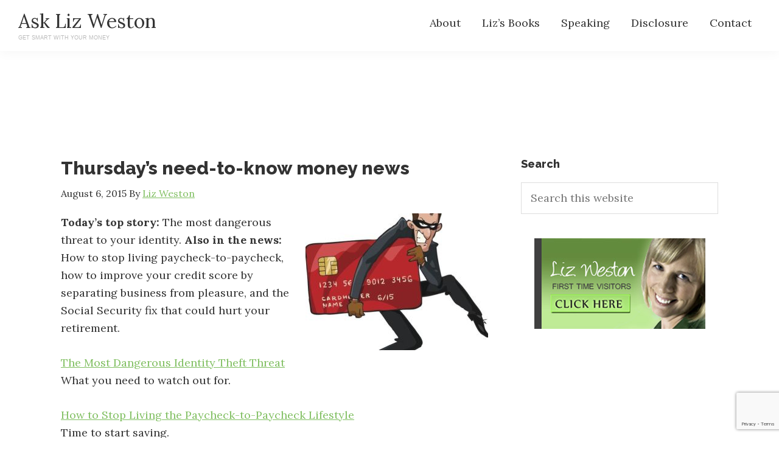

--- FILE ---
content_type: text/html; charset=UTF-8
request_url: https://asklizweston.com/thursdays-need-to-know-money-news-99/
body_size: 12458
content:
<!DOCTYPE html>
<html lang="en-US">
<head >
<meta charset="UTF-8" />
<meta name="viewport" content="width=device-width, initial-scale=1" />
<meta name='robots' content='index, follow, max-image-preview:large, max-snippet:-1, max-video-preview:-1' />
	<style>img:is([sizes="auto" i], [sizes^="auto," i]) { contain-intrinsic-size: 3000px 1500px }</style>
	
	<!-- This site is optimized with the Yoast SEO Premium plugin v26.8 (Yoast SEO v26.8) - https://yoast.com/product/yoast-seo-premium-wordpress/ -->
	<title>Thursday&#039;s need-to-know money news - Ask Liz Weston</title>
	<link rel="canonical" href="https://asklizweston.com/thursdays-need-to-know-money-news-99/" />
	<meta property="og:locale" content="en_US" />
	<meta property="og:type" content="article" />
	<meta property="og:title" content="Thursday&#039;s need-to-know money news" />
	<meta property="og:description" content="Today&#8217;s top story: The most dangerous threat to your identity. Also in the news: How to stop living paycheck-to-paycheck, how to improve your credit score by separating business from pleasure, and the Social Security fix that could hurt your retirement. The Most Dangerous Identity Theft Threat What you need to watch out for. How to [&hellip;]" />
	<meta property="og:url" content="https://asklizweston.com/thursdays-need-to-know-money-news-99/" />
	<meta property="og:site_name" content="Ask Liz Weston" />
	<meta property="article:published_time" content="2015-08-06T16:34:21+00:00" />
	<meta property="article:modified_time" content="2015-08-06T16:35:06+00:00" />
	<meta property="og:image" content="http://asklizweston.com/wp-content/uploads/2014/12/635522783074355959-holiday-cards-300x225.jpg" />
	<meta name="author" content="Liz Weston" />
	<meta name="twitter:label1" content="Written by" />
	<meta name="twitter:data1" content="Liz Weston" />
	<meta name="twitter:label2" content="Est. reading time" />
	<meta name="twitter:data2" content="1 minute" />
	<script type="application/ld+json" class="yoast-schema-graph">{"@context":"https://schema.org","@graph":[{"@type":"Article","@id":"https://asklizweston.com/thursdays-need-to-know-money-news-99/#article","isPartOf":{"@id":"https://asklizweston.com/thursdays-need-to-know-money-news-99/"},"author":{"name":"Liz Weston","@id":"https://asklizweston.com/#/schema/person/39af9e6b3935182293f19e29e038fccb"},"headline":"Thursday&#8217;s need-to-know money news","datePublished":"2015-08-06T16:34:21+00:00","dateModified":"2015-08-06T16:35:06+00:00","mainEntityOfPage":{"@id":"https://asklizweston.com/thursdays-need-to-know-money-news-99/"},"wordCount":119,"image":{"@id":"https://asklizweston.com/thursdays-need-to-know-money-news-99/#primaryimage"},"thumbnailUrl":"http://asklizweston.com/wp-content/uploads/2014/12/635522783074355959-holiday-cards-300x225.jpg","keywords":["budgets","business expenses","Identity Theft","Social Security","Taxes","tips"],"articleSection":["Liz's Blog"],"inLanguage":"en-US"},{"@type":"WebPage","@id":"https://asklizweston.com/thursdays-need-to-know-money-news-99/","url":"https://asklizweston.com/thursdays-need-to-know-money-news-99/","name":"Thursday's need-to-know money news - Ask Liz Weston","isPartOf":{"@id":"https://asklizweston.com/#website"},"primaryImageOfPage":{"@id":"https://asklizweston.com/thursdays-need-to-know-money-news-99/#primaryimage"},"image":{"@id":"https://asklizweston.com/thursdays-need-to-know-money-news-99/#primaryimage"},"thumbnailUrl":"http://asklizweston.com/wp-content/uploads/2014/12/635522783074355959-holiday-cards-300x225.jpg","datePublished":"2015-08-06T16:34:21+00:00","dateModified":"2015-08-06T16:35:06+00:00","author":{"@id":"https://asklizweston.com/#/schema/person/39af9e6b3935182293f19e29e038fccb"},"breadcrumb":{"@id":"https://asklizweston.com/thursdays-need-to-know-money-news-99/#breadcrumb"},"inLanguage":"en-US","potentialAction":[{"@type":"ReadAction","target":["https://asklizweston.com/thursdays-need-to-know-money-news-99/"]}]},{"@type":"ImageObject","inLanguage":"en-US","@id":"https://asklizweston.com/thursdays-need-to-know-money-news-99/#primaryimage","url":"http://asklizweston.com/wp-content/uploads/2014/12/635522783074355959-holiday-cards-300x225.jpg","contentUrl":"http://asklizweston.com/wp-content/uploads/2014/12/635522783074355959-holiday-cards-300x225.jpg"},{"@type":"BreadcrumbList","@id":"https://asklizweston.com/thursdays-need-to-know-money-news-99/#breadcrumb","itemListElement":[{"@type":"ListItem","position":1,"name":"Home","item":"https://asklizweston.com/"},{"@type":"ListItem","position":2,"name":"Thursday&#8217;s need-to-know money news"}]},{"@type":"WebSite","@id":"https://asklizweston.com/#website","url":"https://asklizweston.com/","name":"Ask Liz Weston","description":"Get smart with your money","potentialAction":[{"@type":"SearchAction","target":{"@type":"EntryPoint","urlTemplate":"https://asklizweston.com/?s={search_term_string}"},"query-input":{"@type":"PropertyValueSpecification","valueRequired":true,"valueName":"search_term_string"}}],"inLanguage":"en-US"},{"@type":"Person","@id":"https://asklizweston.com/#/schema/person/39af9e6b3935182293f19e29e038fccb","name":"Liz Weston","image":{"@type":"ImageObject","inLanguage":"en-US","@id":"https://asklizweston.com/#/schema/person/image/","url":"https://secure.gravatar.com/avatar/5f2b42c26cbaa3b77bc7e3ec0e6b09752625ed1b4f93ea125bd7a9347b7de5ad?s=96&d=mm&r=g","contentUrl":"https://secure.gravatar.com/avatar/5f2b42c26cbaa3b77bc7e3ec0e6b09752625ed1b4f93ea125bd7a9347b7de5ad?s=96&d=mm&r=g","caption":"Liz Weston"},"url":"https://asklizweston.com/author/lizweston/"}]}</script>
	<!-- / Yoast SEO Premium plugin. -->


<link rel='dns-prefetch' href='//fonts.googleapis.com' />
<link href='https://fonts.gstatic.com' crossorigin rel='preconnect' />
<link rel="alternate" type="application/rss+xml" title="Ask Liz Weston &raquo; Feed" href="https://asklizweston.com/feed/" />
<link rel="alternate" type="application/rss+xml" title="Ask Liz Weston &raquo; Comments Feed" href="https://asklizweston.com/comments/feed/" />
		<!-- This site uses the Google Analytics by MonsterInsights plugin v9.11.1 - Using Analytics tracking - https://www.monsterinsights.com/ -->
							<script src="//www.googletagmanager.com/gtag/js?id=G-3L27C55PGC"  data-cfasync="false" data-wpfc-render="false" async></script>
			<script data-cfasync="false" data-wpfc-render="false">
				var mi_version = '9.11.1';
				var mi_track_user = true;
				var mi_no_track_reason = '';
								var MonsterInsightsDefaultLocations = {"page_location":"https:\/\/asklizweston.com\/thursdays-need-to-know-money-news-99\/"};
								MonsterInsightsDefaultLocations.page_location = window.location.href;
								if ( typeof MonsterInsightsPrivacyGuardFilter === 'function' ) {
					var MonsterInsightsLocations = (typeof MonsterInsightsExcludeQuery === 'object') ? MonsterInsightsPrivacyGuardFilter( MonsterInsightsExcludeQuery ) : MonsterInsightsPrivacyGuardFilter( MonsterInsightsDefaultLocations );
				} else {
					var MonsterInsightsLocations = (typeof MonsterInsightsExcludeQuery === 'object') ? MonsterInsightsExcludeQuery : MonsterInsightsDefaultLocations;
				}

								var disableStrs = [
										'ga-disable-G-3L27C55PGC',
									];

				/* Function to detect opted out users */
				function __gtagTrackerIsOptedOut() {
					for (var index = 0; index < disableStrs.length; index++) {
						if (document.cookie.indexOf(disableStrs[index] + '=true') > -1) {
							return true;
						}
					}

					return false;
				}

				/* Disable tracking if the opt-out cookie exists. */
				if (__gtagTrackerIsOptedOut()) {
					for (var index = 0; index < disableStrs.length; index++) {
						window[disableStrs[index]] = true;
					}
				}

				/* Opt-out function */
				function __gtagTrackerOptout() {
					for (var index = 0; index < disableStrs.length; index++) {
						document.cookie = disableStrs[index] + '=true; expires=Thu, 31 Dec 2099 23:59:59 UTC; path=/';
						window[disableStrs[index]] = true;
					}
				}

				if ('undefined' === typeof gaOptout) {
					function gaOptout() {
						__gtagTrackerOptout();
					}
				}
								window.dataLayer = window.dataLayer || [];

				window.MonsterInsightsDualTracker = {
					helpers: {},
					trackers: {},
				};
				if (mi_track_user) {
					function __gtagDataLayer() {
						dataLayer.push(arguments);
					}

					function __gtagTracker(type, name, parameters) {
						if (!parameters) {
							parameters = {};
						}

						if (parameters.send_to) {
							__gtagDataLayer.apply(null, arguments);
							return;
						}

						if (type === 'event') {
														parameters.send_to = monsterinsights_frontend.v4_id;
							var hookName = name;
							if (typeof parameters['event_category'] !== 'undefined') {
								hookName = parameters['event_category'] + ':' + name;
							}

							if (typeof MonsterInsightsDualTracker.trackers[hookName] !== 'undefined') {
								MonsterInsightsDualTracker.trackers[hookName](parameters);
							} else {
								__gtagDataLayer('event', name, parameters);
							}
							
						} else {
							__gtagDataLayer.apply(null, arguments);
						}
					}

					__gtagTracker('js', new Date());
					__gtagTracker('set', {
						'developer_id.dZGIzZG': true,
											});
					if ( MonsterInsightsLocations.page_location ) {
						__gtagTracker('set', MonsterInsightsLocations);
					}
										__gtagTracker('config', 'G-3L27C55PGC', {"forceSSL":"true"} );
										window.gtag = __gtagTracker;										(function () {
						/* https://developers.google.com/analytics/devguides/collection/analyticsjs/ */
						/* ga and __gaTracker compatibility shim. */
						var noopfn = function () {
							return null;
						};
						var newtracker = function () {
							return new Tracker();
						};
						var Tracker = function () {
							return null;
						};
						var p = Tracker.prototype;
						p.get = noopfn;
						p.set = noopfn;
						p.send = function () {
							var args = Array.prototype.slice.call(arguments);
							args.unshift('send');
							__gaTracker.apply(null, args);
						};
						var __gaTracker = function () {
							var len = arguments.length;
							if (len === 0) {
								return;
							}
							var f = arguments[len - 1];
							if (typeof f !== 'object' || f === null || typeof f.hitCallback !== 'function') {
								if ('send' === arguments[0]) {
									var hitConverted, hitObject = false, action;
									if ('event' === arguments[1]) {
										if ('undefined' !== typeof arguments[3]) {
											hitObject = {
												'eventAction': arguments[3],
												'eventCategory': arguments[2],
												'eventLabel': arguments[4],
												'value': arguments[5] ? arguments[5] : 1,
											}
										}
									}
									if ('pageview' === arguments[1]) {
										if ('undefined' !== typeof arguments[2]) {
											hitObject = {
												'eventAction': 'page_view',
												'page_path': arguments[2],
											}
										}
									}
									if (typeof arguments[2] === 'object') {
										hitObject = arguments[2];
									}
									if (typeof arguments[5] === 'object') {
										Object.assign(hitObject, arguments[5]);
									}
									if ('undefined' !== typeof arguments[1].hitType) {
										hitObject = arguments[1];
										if ('pageview' === hitObject.hitType) {
											hitObject.eventAction = 'page_view';
										}
									}
									if (hitObject) {
										action = 'timing' === arguments[1].hitType ? 'timing_complete' : hitObject.eventAction;
										hitConverted = mapArgs(hitObject);
										__gtagTracker('event', action, hitConverted);
									}
								}
								return;
							}

							function mapArgs(args) {
								var arg, hit = {};
								var gaMap = {
									'eventCategory': 'event_category',
									'eventAction': 'event_action',
									'eventLabel': 'event_label',
									'eventValue': 'event_value',
									'nonInteraction': 'non_interaction',
									'timingCategory': 'event_category',
									'timingVar': 'name',
									'timingValue': 'value',
									'timingLabel': 'event_label',
									'page': 'page_path',
									'location': 'page_location',
									'title': 'page_title',
									'referrer' : 'page_referrer',
								};
								for (arg in args) {
																		if (!(!args.hasOwnProperty(arg) || !gaMap.hasOwnProperty(arg))) {
										hit[gaMap[arg]] = args[arg];
									} else {
										hit[arg] = args[arg];
									}
								}
								return hit;
							}

							try {
								f.hitCallback();
							} catch (ex) {
							}
						};
						__gaTracker.create = newtracker;
						__gaTracker.getByName = newtracker;
						__gaTracker.getAll = function () {
							return [];
						};
						__gaTracker.remove = noopfn;
						__gaTracker.loaded = true;
						window['__gaTracker'] = __gaTracker;
					})();
									} else {
										console.log("");
					(function () {
						function __gtagTracker() {
							return null;
						}

						window['__gtagTracker'] = __gtagTracker;
						window['gtag'] = __gtagTracker;
					})();
									}
			</script>
							<!-- / Google Analytics by MonsterInsights -->
		<script>
window._wpemojiSettings = {"baseUrl":"https:\/\/s.w.org\/images\/core\/emoji\/16.0.1\/72x72\/","ext":".png","svgUrl":"https:\/\/s.w.org\/images\/core\/emoji\/16.0.1\/svg\/","svgExt":".svg","source":{"concatemoji":"https:\/\/asklizweston.com\/wp-includes\/js\/wp-emoji-release.min.js?ver=6.8.3"}};
/*! This file is auto-generated */
!function(s,n){var o,i,e;function c(e){try{var t={supportTests:e,timestamp:(new Date).valueOf()};sessionStorage.setItem(o,JSON.stringify(t))}catch(e){}}function p(e,t,n){e.clearRect(0,0,e.canvas.width,e.canvas.height),e.fillText(t,0,0);var t=new Uint32Array(e.getImageData(0,0,e.canvas.width,e.canvas.height).data),a=(e.clearRect(0,0,e.canvas.width,e.canvas.height),e.fillText(n,0,0),new Uint32Array(e.getImageData(0,0,e.canvas.width,e.canvas.height).data));return t.every(function(e,t){return e===a[t]})}function u(e,t){e.clearRect(0,0,e.canvas.width,e.canvas.height),e.fillText(t,0,0);for(var n=e.getImageData(16,16,1,1),a=0;a<n.data.length;a++)if(0!==n.data[a])return!1;return!0}function f(e,t,n,a){switch(t){case"flag":return n(e,"\ud83c\udff3\ufe0f\u200d\u26a7\ufe0f","\ud83c\udff3\ufe0f\u200b\u26a7\ufe0f")?!1:!n(e,"\ud83c\udde8\ud83c\uddf6","\ud83c\udde8\u200b\ud83c\uddf6")&&!n(e,"\ud83c\udff4\udb40\udc67\udb40\udc62\udb40\udc65\udb40\udc6e\udb40\udc67\udb40\udc7f","\ud83c\udff4\u200b\udb40\udc67\u200b\udb40\udc62\u200b\udb40\udc65\u200b\udb40\udc6e\u200b\udb40\udc67\u200b\udb40\udc7f");case"emoji":return!a(e,"\ud83e\udedf")}return!1}function g(e,t,n,a){var r="undefined"!=typeof WorkerGlobalScope&&self instanceof WorkerGlobalScope?new OffscreenCanvas(300,150):s.createElement("canvas"),o=r.getContext("2d",{willReadFrequently:!0}),i=(o.textBaseline="top",o.font="600 32px Arial",{});return e.forEach(function(e){i[e]=t(o,e,n,a)}),i}function t(e){var t=s.createElement("script");t.src=e,t.defer=!0,s.head.appendChild(t)}"undefined"!=typeof Promise&&(o="wpEmojiSettingsSupports",i=["flag","emoji"],n.supports={everything:!0,everythingExceptFlag:!0},e=new Promise(function(e){s.addEventListener("DOMContentLoaded",e,{once:!0})}),new Promise(function(t){var n=function(){try{var e=JSON.parse(sessionStorage.getItem(o));if("object"==typeof e&&"number"==typeof e.timestamp&&(new Date).valueOf()<e.timestamp+604800&&"object"==typeof e.supportTests)return e.supportTests}catch(e){}return null}();if(!n){if("undefined"!=typeof Worker&&"undefined"!=typeof OffscreenCanvas&&"undefined"!=typeof URL&&URL.createObjectURL&&"undefined"!=typeof Blob)try{var e="postMessage("+g.toString()+"("+[JSON.stringify(i),f.toString(),p.toString(),u.toString()].join(",")+"));",a=new Blob([e],{type:"text/javascript"}),r=new Worker(URL.createObjectURL(a),{name:"wpTestEmojiSupports"});return void(r.onmessage=function(e){c(n=e.data),r.terminate(),t(n)})}catch(e){}c(n=g(i,f,p,u))}t(n)}).then(function(e){for(var t in e)n.supports[t]=e[t],n.supports.everything=n.supports.everything&&n.supports[t],"flag"!==t&&(n.supports.everythingExceptFlag=n.supports.everythingExceptFlag&&n.supports[t]);n.supports.everythingExceptFlag=n.supports.everythingExceptFlag&&!n.supports.flag,n.DOMReady=!1,n.readyCallback=function(){n.DOMReady=!0}}).then(function(){return e}).then(function(){var e;n.supports.everything||(n.readyCallback(),(e=n.source||{}).concatemoji?t(e.concatemoji):e.wpemoji&&e.twemoji&&(t(e.twemoji),t(e.wpemoji)))}))}((window,document),window._wpemojiSettings);
</script>
<link rel='stylesheet' id='ask-liz-weston-2-0-css' href='https://asklizweston.com/wp-content/themes/asklizweston/style.css?ver=1.0.54' media='all' />
<style id='wp-emoji-styles-inline-css'>

	img.wp-smiley, img.emoji {
		display: inline !important;
		border: none !important;
		box-shadow: none !important;
		height: 1em !important;
		width: 1em !important;
		margin: 0 0.07em !important;
		vertical-align: -0.1em !important;
		background: none !important;
		padding: 0 !important;
	}
</style>
<link rel='stylesheet' id='wp-block-library-css' href='https://asklizweston.com/wp-includes/css/dist/block-library/style.min.css?ver=6.8.3' media='all' />
<style id='classic-theme-styles-inline-css'>
/*! This file is auto-generated */
.wp-block-button__link{color:#fff;background-color:#32373c;border-radius:9999px;box-shadow:none;text-decoration:none;padding:calc(.667em + 2px) calc(1.333em + 2px);font-size:1.125em}.wp-block-file__button{background:#32373c;color:#fff;text-decoration:none}
</style>
<style id='global-styles-inline-css'>
:root{--wp--preset--aspect-ratio--square: 1;--wp--preset--aspect-ratio--4-3: 4/3;--wp--preset--aspect-ratio--3-4: 3/4;--wp--preset--aspect-ratio--3-2: 3/2;--wp--preset--aspect-ratio--2-3: 2/3;--wp--preset--aspect-ratio--16-9: 16/9;--wp--preset--aspect-ratio--9-16: 9/16;--wp--preset--color--black: #000000;--wp--preset--color--cyan-bluish-gray: #abb8c3;--wp--preset--color--white: #ffffff;--wp--preset--color--pale-pink: #f78da7;--wp--preset--color--vivid-red: #cf2e2e;--wp--preset--color--luminous-vivid-orange: #ff6900;--wp--preset--color--luminous-vivid-amber: #fcb900;--wp--preset--color--light-green-cyan: #7bdcb5;--wp--preset--color--vivid-green-cyan: #00d084;--wp--preset--color--pale-cyan-blue: #8ed1fc;--wp--preset--color--vivid-cyan-blue: #0693e3;--wp--preset--color--vivid-purple: #9b51e0;--wp--preset--color--theme-primary: #0073e5;--wp--preset--color--theme-secondary: #0073e5;--wp--preset--gradient--vivid-cyan-blue-to-vivid-purple: linear-gradient(135deg,rgba(6,147,227,1) 0%,rgb(155,81,224) 100%);--wp--preset--gradient--light-green-cyan-to-vivid-green-cyan: linear-gradient(135deg,rgb(122,220,180) 0%,rgb(0,208,130) 100%);--wp--preset--gradient--luminous-vivid-amber-to-luminous-vivid-orange: linear-gradient(135deg,rgba(252,185,0,1) 0%,rgba(255,105,0,1) 100%);--wp--preset--gradient--luminous-vivid-orange-to-vivid-red: linear-gradient(135deg,rgba(255,105,0,1) 0%,rgb(207,46,46) 100%);--wp--preset--gradient--very-light-gray-to-cyan-bluish-gray: linear-gradient(135deg,rgb(238,238,238) 0%,rgb(169,184,195) 100%);--wp--preset--gradient--cool-to-warm-spectrum: linear-gradient(135deg,rgb(74,234,220) 0%,rgb(151,120,209) 20%,rgb(207,42,186) 40%,rgb(238,44,130) 60%,rgb(251,105,98) 80%,rgb(254,248,76) 100%);--wp--preset--gradient--blush-light-purple: linear-gradient(135deg,rgb(255,206,236) 0%,rgb(152,150,240) 100%);--wp--preset--gradient--blush-bordeaux: linear-gradient(135deg,rgb(254,205,165) 0%,rgb(254,45,45) 50%,rgb(107,0,62) 100%);--wp--preset--gradient--luminous-dusk: linear-gradient(135deg,rgb(255,203,112) 0%,rgb(199,81,192) 50%,rgb(65,88,208) 100%);--wp--preset--gradient--pale-ocean: linear-gradient(135deg,rgb(255,245,203) 0%,rgb(182,227,212) 50%,rgb(51,167,181) 100%);--wp--preset--gradient--electric-grass: linear-gradient(135deg,rgb(202,248,128) 0%,rgb(113,206,126) 100%);--wp--preset--gradient--midnight: linear-gradient(135deg,rgb(2,3,129) 0%,rgb(40,116,252) 100%);--wp--preset--font-size--small: 12px;--wp--preset--font-size--medium: 20px;--wp--preset--font-size--large: 20px;--wp--preset--font-size--x-large: 42px;--wp--preset--font-size--normal: 18px;--wp--preset--font-size--larger: 24px;--wp--preset--spacing--20: 0.44rem;--wp--preset--spacing--30: 0.67rem;--wp--preset--spacing--40: 1rem;--wp--preset--spacing--50: 1.5rem;--wp--preset--spacing--60: 2.25rem;--wp--preset--spacing--70: 3.38rem;--wp--preset--spacing--80: 5.06rem;--wp--preset--shadow--natural: 6px 6px 9px rgba(0, 0, 0, 0.2);--wp--preset--shadow--deep: 12px 12px 50px rgba(0, 0, 0, 0.4);--wp--preset--shadow--sharp: 6px 6px 0px rgba(0, 0, 0, 0.2);--wp--preset--shadow--outlined: 6px 6px 0px -3px rgba(255, 255, 255, 1), 6px 6px rgba(0, 0, 0, 1);--wp--preset--shadow--crisp: 6px 6px 0px rgba(0, 0, 0, 1);}:where(.is-layout-flex){gap: 0.5em;}:where(.is-layout-grid){gap: 0.5em;}body .is-layout-flex{display: flex;}.is-layout-flex{flex-wrap: wrap;align-items: center;}.is-layout-flex > :is(*, div){margin: 0;}body .is-layout-grid{display: grid;}.is-layout-grid > :is(*, div){margin: 0;}:where(.wp-block-columns.is-layout-flex){gap: 2em;}:where(.wp-block-columns.is-layout-grid){gap: 2em;}:where(.wp-block-post-template.is-layout-flex){gap: 1.25em;}:where(.wp-block-post-template.is-layout-grid){gap: 1.25em;}.has-black-color{color: var(--wp--preset--color--black) !important;}.has-cyan-bluish-gray-color{color: var(--wp--preset--color--cyan-bluish-gray) !important;}.has-white-color{color: var(--wp--preset--color--white) !important;}.has-pale-pink-color{color: var(--wp--preset--color--pale-pink) !important;}.has-vivid-red-color{color: var(--wp--preset--color--vivid-red) !important;}.has-luminous-vivid-orange-color{color: var(--wp--preset--color--luminous-vivid-orange) !important;}.has-luminous-vivid-amber-color{color: var(--wp--preset--color--luminous-vivid-amber) !important;}.has-light-green-cyan-color{color: var(--wp--preset--color--light-green-cyan) !important;}.has-vivid-green-cyan-color{color: var(--wp--preset--color--vivid-green-cyan) !important;}.has-pale-cyan-blue-color{color: var(--wp--preset--color--pale-cyan-blue) !important;}.has-vivid-cyan-blue-color{color: var(--wp--preset--color--vivid-cyan-blue) !important;}.has-vivid-purple-color{color: var(--wp--preset--color--vivid-purple) !important;}.has-black-background-color{background-color: var(--wp--preset--color--black) !important;}.has-cyan-bluish-gray-background-color{background-color: var(--wp--preset--color--cyan-bluish-gray) !important;}.has-white-background-color{background-color: var(--wp--preset--color--white) !important;}.has-pale-pink-background-color{background-color: var(--wp--preset--color--pale-pink) !important;}.has-vivid-red-background-color{background-color: var(--wp--preset--color--vivid-red) !important;}.has-luminous-vivid-orange-background-color{background-color: var(--wp--preset--color--luminous-vivid-orange) !important;}.has-luminous-vivid-amber-background-color{background-color: var(--wp--preset--color--luminous-vivid-amber) !important;}.has-light-green-cyan-background-color{background-color: var(--wp--preset--color--light-green-cyan) !important;}.has-vivid-green-cyan-background-color{background-color: var(--wp--preset--color--vivid-green-cyan) !important;}.has-pale-cyan-blue-background-color{background-color: var(--wp--preset--color--pale-cyan-blue) !important;}.has-vivid-cyan-blue-background-color{background-color: var(--wp--preset--color--vivid-cyan-blue) !important;}.has-vivid-purple-background-color{background-color: var(--wp--preset--color--vivid-purple) !important;}.has-black-border-color{border-color: var(--wp--preset--color--black) !important;}.has-cyan-bluish-gray-border-color{border-color: var(--wp--preset--color--cyan-bluish-gray) !important;}.has-white-border-color{border-color: var(--wp--preset--color--white) !important;}.has-pale-pink-border-color{border-color: var(--wp--preset--color--pale-pink) !important;}.has-vivid-red-border-color{border-color: var(--wp--preset--color--vivid-red) !important;}.has-luminous-vivid-orange-border-color{border-color: var(--wp--preset--color--luminous-vivid-orange) !important;}.has-luminous-vivid-amber-border-color{border-color: var(--wp--preset--color--luminous-vivid-amber) !important;}.has-light-green-cyan-border-color{border-color: var(--wp--preset--color--light-green-cyan) !important;}.has-vivid-green-cyan-border-color{border-color: var(--wp--preset--color--vivid-green-cyan) !important;}.has-pale-cyan-blue-border-color{border-color: var(--wp--preset--color--pale-cyan-blue) !important;}.has-vivid-cyan-blue-border-color{border-color: var(--wp--preset--color--vivid-cyan-blue) !important;}.has-vivid-purple-border-color{border-color: var(--wp--preset--color--vivid-purple) !important;}.has-vivid-cyan-blue-to-vivid-purple-gradient-background{background: var(--wp--preset--gradient--vivid-cyan-blue-to-vivid-purple) !important;}.has-light-green-cyan-to-vivid-green-cyan-gradient-background{background: var(--wp--preset--gradient--light-green-cyan-to-vivid-green-cyan) !important;}.has-luminous-vivid-amber-to-luminous-vivid-orange-gradient-background{background: var(--wp--preset--gradient--luminous-vivid-amber-to-luminous-vivid-orange) !important;}.has-luminous-vivid-orange-to-vivid-red-gradient-background{background: var(--wp--preset--gradient--luminous-vivid-orange-to-vivid-red) !important;}.has-very-light-gray-to-cyan-bluish-gray-gradient-background{background: var(--wp--preset--gradient--very-light-gray-to-cyan-bluish-gray) !important;}.has-cool-to-warm-spectrum-gradient-background{background: var(--wp--preset--gradient--cool-to-warm-spectrum) !important;}.has-blush-light-purple-gradient-background{background: var(--wp--preset--gradient--blush-light-purple) !important;}.has-blush-bordeaux-gradient-background{background: var(--wp--preset--gradient--blush-bordeaux) !important;}.has-luminous-dusk-gradient-background{background: var(--wp--preset--gradient--luminous-dusk) !important;}.has-pale-ocean-gradient-background{background: var(--wp--preset--gradient--pale-ocean) !important;}.has-electric-grass-gradient-background{background: var(--wp--preset--gradient--electric-grass) !important;}.has-midnight-gradient-background{background: var(--wp--preset--gradient--midnight) !important;}.has-small-font-size{font-size: var(--wp--preset--font-size--small) !important;}.has-medium-font-size{font-size: var(--wp--preset--font-size--medium) !important;}.has-large-font-size{font-size: var(--wp--preset--font-size--large) !important;}.has-x-large-font-size{font-size: var(--wp--preset--font-size--x-large) !important;}
:where(.wp-block-post-template.is-layout-flex){gap: 1.25em;}:where(.wp-block-post-template.is-layout-grid){gap: 1.25em;}
:where(.wp-block-columns.is-layout-flex){gap: 2em;}:where(.wp-block-columns.is-layout-grid){gap: 2em;}
:root :where(.wp-block-pullquote){font-size: 1.5em;line-height: 1.6;}
</style>
<link rel='stylesheet' id='contact-form-7-css' href='https://asklizweston.com/wp-content/plugins/contact-form-7/includes/css/styles.css?ver=6.1.4' media='all' />
<link rel='stylesheet' id='st-widget-css' href='https://asklizweston.com/wp-content/plugins/share-this/css/style.css?ver=6.8.3' media='all' />
<link rel='stylesheet' id='ask-liz-weston-2-0-fonts-css' href='https://fonts.googleapis.com/css?family=Source+Sans+Pro:400,400i,600,700&#038;display=swap' media='all' />
<link rel='stylesheet' id='dashicons-css' href='https://asklizweston.com/wp-includes/css/dashicons.min.css?ver=6.8.3' media='all' />
<link rel='stylesheet' id='kdalw-googlefonts-css' href='https://fonts.googleapis.com/css2?family=Lora:ital,wght@0,400..700;1,400..700&#038;family=Raleway:ital,wght@0,100..900;1,100..900&#038;display=swap' media='all' />
<link rel='stylesheet' id='ask-liz-weston-2-0-gutenberg-css' href='https://asklizweston.com/wp-content/themes/asklizweston/lib/gutenberg/front-end.css?ver=1.0.54' media='all' />
<style id='ask-liz-weston-2-0-gutenberg-inline-css'>
.gb-block-post-grid .gb-post-grid-items h2 a:hover {
	color: #0073e5;
}

.site-container .wp-block-button .wp-block-button__link {
	background-color: #0073e5;
}

.wp-block-button .wp-block-button__link:not(.has-background),
.wp-block-button .wp-block-button__link:not(.has-background):focus,
.wp-block-button .wp-block-button__link:not(.has-background):hover {
	color: #ffffff;
}

.site-container .wp-block-button.is-style-outline .wp-block-button__link {
	color: #0073e5;
}

.site-container .wp-block-button.is-style-outline .wp-block-button__link:focus,
.site-container .wp-block-button.is-style-outline .wp-block-button__link:hover {
	color: #2396ff;
}		.site-container .has-small-font-size {
			font-size: 12px;
		}		.site-container .has-normal-font-size {
			font-size: 18px;
		}		.site-container .has-large-font-size {
			font-size: 20px;
		}		.site-container .has-larger-font-size {
			font-size: 24px;
		}		.site-container .has-theme-primary-color,
		.site-container .wp-block-button .wp-block-button__link.has-theme-primary-color,
		.site-container .wp-block-button.is-style-outline .wp-block-button__link.has-theme-primary-color {
			color: #0073e5;
		}

		.site-container .has-theme-primary-background-color,
		.site-container .wp-block-button .wp-block-button__link.has-theme-primary-background-color,
		.site-container .wp-block-pullquote.is-style-solid-color.has-theme-primary-background-color {
			background-color: #0073e5;
		}		.site-container .has-theme-secondary-color,
		.site-container .wp-block-button .wp-block-button__link.has-theme-secondary-color,
		.site-container .wp-block-button.is-style-outline .wp-block-button__link.has-theme-secondary-color {
			color: #0073e5;
		}

		.site-container .has-theme-secondary-background-color,
		.site-container .wp-block-button .wp-block-button__link.has-theme-secondary-background-color,
		.site-container .wp-block-pullquote.is-style-solid-color.has-theme-secondary-background-color {
			background-color: #0073e5;
		}
</style>
<link rel='stylesheet' id='wpmu-wpmu-ui-3-min-css-css' href='https://asklizweston.com/wp-content/plugins/custom-sidebars/inc/external/wpmu-lib/css/wpmu-ui.3.min.css?ver=3.1.2' media='all' />
<link rel='stylesheet' id='wpmu-animate-3-min-css-css' href='https://asklizweston.com/wp-content/plugins/custom-sidebars/inc/external/wpmu-lib/css/animate.3.min.css?ver=3.1.2' media='all' />
<script src="https://asklizweston.com/wp-content/plugins/google-analytics-for-wordpress/assets/js/frontend-gtag.min.js?ver=9.11.1" id="monsterinsights-frontend-script-js" async data-wp-strategy="async"></script>
<script data-cfasync="false" data-wpfc-render="false" id='monsterinsights-frontend-script-js-extra'>var monsterinsights_frontend = {"js_events_tracking":"true","download_extensions":"doc,pdf,ppt,zip,xls,docx,pptx,xlsx","inbound_paths":"[]","home_url":"https:\/\/asklizweston.com","hash_tracking":"false","v4_id":"G-3L27C55PGC"};</script>
<script src="https://asklizweston.com/wp-includes/js/jquery/jquery.min.js?ver=3.7.1" id="jquery-core-js"></script>
<script src="https://asklizweston.com/wp-includes/js/jquery/jquery-migrate.min.js?ver=3.4.1" id="jquery-migrate-js"></script>
<link rel="https://api.w.org/" href="https://asklizweston.com/wp-json/" /><link rel="alternate" title="JSON" type="application/json" href="https://asklizweston.com/wp-json/wp/v2/posts/9129" /><link rel="EditURI" type="application/rsd+xml" title="RSD" href="https://asklizweston.com/xmlrpc.php?rsd" />
<link rel='shortlink' href='https://asklizweston.com/?p=9129' />
<link rel="alternate" title="oEmbed (JSON)" type="application/json+oembed" href="https://asklizweston.com/wp-json/oembed/1.0/embed?url=https%3A%2F%2Fasklizweston.com%2Fthursdays-need-to-know-money-news-99%2F" />
<link rel="alternate" title="oEmbed (XML)" type="text/xml+oembed" href="https://asklizweston.com/wp-json/oembed/1.0/embed?url=https%3A%2F%2Fasklizweston.com%2Fthursdays-need-to-know-money-news-99%2F&#038;format=xml" />
<script charset="utf-8" type="text/javascript">var switchTo5x=true;</script><script charset="utf-8" type="text/javascript" src="http://w.sharethis.com/button/buttons.js"></script><script type="text/javascript">stLight.options({publisher:'wp.8c6ceb07-574b-44fd-9d0b-32c265ccd011'});var st_type='wordpress3.6.1';</script><style type='text/css'>.rp4wp-related-posts ul{width:100%;padding:0;margin:0;float:left; display: flex; flex-wrap: wrap}
.rp4wp-related-posts ul>li{list-style:none;padding:0;margin:0;padding-bottom:15px;clear:both; padding: 15px; padding-left: 0; width: 45%;}
.rp4wp-related-posts ul>li>p{margin:0;padding:0;}
.rp4wp-related-post-image{width:35%;padding-right:25px;-moz-box-sizing:border-box;-webkit-box-sizing:border-box;box-sizing:border-box;float:left;}</style>
<link rel="icon" href="/wp-content/themes/asklizweston/images/favicon.ico" />
<link rel="pingback" href="https://asklizweston.com/xmlrpc.php" />
<meta name="bankrate-site-verification" content="ca9b192defd32af47ac7" /></head>
<body class="wp-singular post-template-default single single-post postid-9129 single-format-standard wp-embed-responsive wp-theme-genesis wp-child-theme-asklizweston content-sidebar genesis-breadcrumbs-hidden genesis-singular-image-hidden genesis-footer-widgets-hidden balance-green no-js has-no-blocks">	<script>
	//<![CDATA[
	(function(){
		var c = document.body.classList;
		c.remove( 'no-js' );
		c.add( 'js' );
	})();
	//]]>
	</script>
	<!-- Google Tag Manager -->
<noscript><iframe src="//www.googletagmanager.com/ns.html?id=GTM-NDL4JK"
height="0" width="0" style="display:none;visibility:hidden"></iframe></noscript>
<script>(function(w,d,s,l,i){w[l]=w[l]||[];w[l].push({'gtm.start':
new Date().getTime(),event:'gtm.js'});var f=d.getElementsByTagName(s)[0],
j=d.createElement(s),dl=l!='dataLayer'?'&l='+l:'';j.async=true;j.src=
'//www.googletagmanager.com/gtm.js?id='+i+dl;f.parentNode.insertBefore(j,f);
})(window,document,'script','dataLayer','GTM-NDL4JK');</script>
<!-- End Google Tag Manager --><div class="site-container"><ul class="genesis-skip-link"><li><a href="#genesis-content" class="screen-reader-shortcut"> Skip to main content</a></li><li><a href="#genesis-sidebar-primary" class="screen-reader-shortcut"> Skip to primary sidebar</a></li></ul><header class="site-header"><div class="wrap"><div class="title-area"><p class="site-title"><a href="https://asklizweston.com/">Ask Liz Weston</a></p><p class="site-description">Get smart with your money</p></div><div class="widget-area header-widget-area"><section id="nav_menu-2" class="widget widget_nav_menu"><div class="widget-wrap"><nav class="nav-header"><ul id="menu-balance-main-menu" class="menu genesis-nav-menu js-superfish"><li id="menu-item-8337" class="menu-item menu-item-type-post_type menu-item-object-page menu-item-8337"><a href="https://asklizweston.com/about/"><span >About</span></a></li>
<li id="menu-item-8338" class="menu-item menu-item-type-post_type menu-item-object-page menu-item-8338"><a href="https://asklizweston.com/lizs-books-2/"><span >Liz&#8217;s Books</span></a></li>
<li id="menu-item-8339" class="menu-item menu-item-type-post_type menu-item-object-page menu-item-8339"><a href="https://asklizweston.com/speaking-2/"><span >Speaking</span></a></li>
<li id="menu-item-11534" class="menu-item menu-item-type-post_type menu-item-object-page menu-item-11534"><a href="https://asklizweston.com/disclosure/"><span >Disclosure</span></a></li>
<li id="menu-item-8341" class="menu-item menu-item-type-post_type menu-item-object-page menu-item-8341"><a href="https://asklizweston.com/contact-liz/"><span >Contact</span></a></li>
</ul></nav></div></section>
</div></div></header><div class="site-inner"><div class="content-sidebar-wrap">		<div class="advert" style="width: 728px; height: 90px; margin: 0 auto 25px auto;">
		<script async src="//pagead2.googlesyndication.com/pagead/js/adsbygoogle.js"></script>
		<!-- AskLizWeston - Homepage Alt -->
		<ins class="adsbygoogle"
		     style="display:inline-block;width:728px;height:90px;padding-bottom:10px; margin-bottom: 30px;"
		     data-ad-client="ca-pub-6374531820803303"
		     data-ad-slot="7276360041"></ins>
		<script>
		(adsbygoogle = window.adsbygoogle || []).push({});
		</script>
		</div>
	<main class="content" id="genesis-content"><article class="post-9129 post type-post status-publish format-standard category-liz-blog tag-budgets tag-business-expenses tag-identity-theft tag-social-security tag-taxes tag-tips entry" aria-label="Thursday&#8217;s need-to-know money news"><header class="entry-header"><h1 class="entry-title">Thursday&#8217;s need-to-know money news</h1>
<p class="entry-meta"><time class="entry-time">August 6, 2015</time> By <span class="entry-author"><a href="https://asklizweston.com/author/lizweston/" class="entry-author-link" rel="author"><span class="entry-author-name">Liz Weston</span></a></span>  </p></header><div class="entry-content"><p><a href="http://asklizweston.com/wp-content/uploads/2014/12/635522783074355959-holiday-cards.jpg"><img fetchpriority="high" decoding="async" src="https://asklizweston.com/wp-content/uploads/2014/12/635522783074355959-holiday-cards-300x225.jpg" alt="635522783074355959-holiday-cards" width="300" height="225" class="alignright size-medium wp-image-8358" srcset="https://asklizweston.com/wp-content/uploads/2014/12/635522783074355959-holiday-cards-300x225.jpg 300w, https://asklizweston.com/wp-content/uploads/2014/12/635522783074355959-holiday-cards.jpg 534w" sizes="(max-width: 300px) 100vw, 300px" /></a><strong>Today&#8217;s top story:</strong> The most dangerous threat to your identity. <strong>Also in the news:</strong> How to stop living paycheck-to-paycheck, how to improve your credit score by separating business from pleasure, and the Social Security fix that could hurt your retirement. </p>
<p><a href="http://blog.credit.com/2015/08/the-most-dangerous-identity-theft-threat-122638/">The Most Dangerous Identity Theft Threat</a><br />
What you need to watch out for.</p>
<p><a href="http://money.usnews.com/money/personal-finance/articles/2015/08/06/how-to-stop-living-the-paycheck-to-paycheck-lifestyle" target="_blank">How to Stop Living the Paycheck-to-Paycheck Lifestyle</a><br />
Time to start saving.</p>
<p><a href="http://www.foxbusiness.com/personal-finance/2015/08/06/will-fixing-social-security-hurt-your-retirement/" target="_blank">Will Fixing Social Security Hurt Your Retirement?</a><br />
How a fix could hurt your bottom line.</p>
<p><a href="http://www.gobankingrates.com/personal-finance/improve-credit-score-separating-business-pleasure/" target="_blank">How to Improve Your Credit Score by Separating Business From Pleasure</a><br />
Separate expense categories are essential.</p>
<p><a href="http://www.forbes.com/sites/anthonynitti/2015/08/06/if-you-hired-mo-money-taxes-to-prepare-your-return-you-continue-to-have-mo-problems/" target="_blank">If You Hired Mo&#8217; Money Taxes To Prepare Your Return, You Continue To Have Mo&#8217; Problems</a><br />
Catchy commercial, bad company.</p>
<p class="no-break"><span class='st_facebook_buttons' st_title='Thursday&#8217;s need-to-know money news' st_url='https://asklizweston.com/thursdays-need-to-know-money-news-99/' displayText='Facebook'></span><span class='st_twitter_buttons' st_title='Thursday&#8217;s need-to-know money news' st_url='https://asklizweston.com/thursdays-need-to-know-money-news-99/' displayText='Twitter'></span><span class='st_email_buttons' st_title='Thursday&#8217;s need-to-know money news' st_url='https://asklizweston.com/thursdays-need-to-know-money-news-99/' displayText='Email'></span><span class='st_sharethis_buttons' st_title='Thursday&#8217;s need-to-know money news' st_url='https://asklizweston.com/thursdays-need-to-know-money-news-99/' displayText='ShareThis'></span><span class='st_fblike_buttons' st_title='Thursday&#8217;s need-to-know money news' st_url='https://asklizweston.com/thursdays-need-to-know-money-news-99/' displayText='Facebook Like'></span><span class='st_plusone_buttons' st_title='Thursday&#8217;s need-to-know money news' st_url='https://asklizweston.com/thursdays-need-to-know-money-news-99/' displayText='Google +1'></span><span class='st_pinterest _buttons' st_title='Thursday&#8217;s need-to-know money news' st_url='https://asklizweston.com/thursdays-need-to-know-money-news-99/' displayText='Pinterest'></span></p><div class='rp4wp-related-posts'>
<h3>Related Posts</h3>
<ul>
<li><div class='rp4wp-related-post-content'>
<a href='https://asklizweston.com/thursdays-need-to-know-money-news-177/'>Thursday's need-to-know money news</a><p>Today's top story: How mortgage life insurance works. Also in the news: The $184K mistake&hellip;</p></div>
</li>
<li><div class='rp4wp-related-post-content'>
<a href='https://asklizweston.com/thursdays-need-to-know-money-news-219/'>Thursday's need-to-know money news</a><p>Today's top story: How to pay for college when you haven't saved enough. Also in&hellip;</p></div>
</li>
<li><div class='rp4wp-related-post-content'>
<a href='https://asklizweston.com/thursdays-need-to-know-money-news-108/'>Thursday's need-to-know money news</a><p>Today's top story: TransUnion is about to change the game for those without credit scores.&hellip;</p></div>
</li>
<li><div class='rp4wp-related-post-content'>
<a href='https://asklizweston.com/thursdays-need-to-know-money-news-18/'>Thursday's need-to-know money news</a><p>Today's top story: Three key numbers that will make your retirement planning easier. Also in&hellip;</p></div>
</li>
</ul>
</div><!--<rdf:RDF xmlns:rdf="http://www.w3.org/1999/02/22-rdf-syntax-ns#"
			xmlns:dc="http://purl.org/dc/elements/1.1/"
			xmlns:trackback="http://madskills.com/public/xml/rss/module/trackback/">
		<rdf:Description rdf:about="https://asklizweston.com/thursdays-need-to-know-money-news-99/"
    dc:identifier="https://asklizweston.com/thursdays-need-to-know-money-news-99/"
    dc:title="Thursday&#8217;s need-to-know money news"
    trackback:ping="https://asklizweston.com/thursdays-need-to-know-money-news-99/trackback/" />
</rdf:RDF>-->
</div><footer class="entry-footer"><p class="entry-meta"><span class="entry-categories">Filed Under: <a href="https://asklizweston.com/liz-blog/" rel="category tag">Liz's Blog</a></span> <span class="entry-tags">Tagged With: <a href="https://asklizweston.com/tag/budgets/" rel="tag">budgets</a>, <a href="https://asklizweston.com/tag/business-expenses/" rel="tag">business expenses</a>, <a href="https://asklizweston.com/tag/identity-theft/" rel="tag">Identity Theft</a>, <a href="https://asklizweston.com/tag/social-security/" rel="tag">Social Security</a>, <a href="https://asklizweston.com/tag/taxes/" rel="tag">Taxes</a>, <a href="https://asklizweston.com/tag/tips/" rel="tag">tips</a></span></p></footer></article></main><aside class="sidebar sidebar-primary widget-area" role="complementary" aria-label="Primary Sidebar" id="genesis-sidebar-primary"><h2 class="genesis-sidebar-title screen-reader-text">Primary Sidebar</h2><section id="search-4" class="widget widget_search"><div class="widget-wrap"><h3 class="widgettitle widget-title">Search</h3>
<form class="search-form" method="get" action="https://asklizweston.com/" role="search"><label class="search-form-label screen-reader-text" for="searchform-1">Search this website</label><input class="search-form-input" type="search" name="s" id="searchform-1" placeholder="Search this website"><input class="search-form-submit" type="submit" value="Search"><meta content="https://asklizweston.com/?s={s}"></form></div></section>
<section id="text-8" class="widget widget_text"><div class="widget-wrap">			<div class="textwidget"><a href="http://asklizweston.com/first-time-visitors/" id="askliz_button"></a></div>
		</div></section>
<section id="text-9" class="widget widget_text"><div class="widget-wrap">			<div class="textwidget"><script type="text/javascript" src="http://forms.aweber.com/form/85/1245682285.js"></script></div>
		</div></section>
</aside></div></div><footer class="site-footer"><div class="wrap"><p>Copyright &#xA9;&nbsp;2026 &middot; <a href="https://www.klongdesigns.com">Ask Liz Weston 2.0</a> On <a href="http://www.studiopress.com/">Genesis Framework</a> &middot; <a href="https://wordpress.org/">WordPress</a> &middot; <a rel="nofollow" href="https://asklizweston.com/wp-login.php">Log in</a></p></div></footer></div><script type="speculationrules">
{"prefetch":[{"source":"document","where":{"and":[{"href_matches":"\/*"},{"not":{"href_matches":["\/wp-*.php","\/wp-admin\/*","\/wp-content\/uploads\/*","\/wp-content\/*","\/wp-content\/plugins\/*","\/wp-content\/themes\/asklizweston\/*","\/wp-content\/themes\/genesis\/*","\/*\\?(.+)"]}},{"not":{"selector_matches":"a[rel~=\"nofollow\"]"}},{"not":{"selector_matches":".no-prefetch, .no-prefetch a"}}]},"eagerness":"conservative"}]}
</script>
<script>
(function($) {
	$(document).ready(function() {

	});
	$('a[title^="Buy on Amazon"]').on('click', function() {
		__gaTracker('send', 'event', 'button', 'click', 'buy-amazon-book');
	});
	$('a[title^="Buy on iTunes"]').on('click', function() {
		__gaTracker('send', 'event', 'button', 'click', 'buy-itunes-book');
	});

})(jQuery);	
</script>
	<!--wp_footer--><script>window._popup_data = {"ajaxurl":"https:\/\/asklizweston.com\/wp-admin\/admin-ajax.php","do":"get_data","ajax_data":{"orig_request_uri":"\/thursdays-need-to-know-money-news-99\/"}};</script><script src="https://asklizweston.com/wp-includes/js/dist/hooks.min.js?ver=4d63a3d491d11ffd8ac6" id="wp-hooks-js"></script>
<script src="https://asklizweston.com/wp-includes/js/dist/i18n.min.js?ver=5e580eb46a90c2b997e6" id="wp-i18n-js"></script>
<script id="wp-i18n-js-after">
wp.i18n.setLocaleData( { 'text direction\u0004ltr': [ 'ltr' ] } );
</script>
<script src="https://asklizweston.com/wp-content/plugins/contact-form-7/includes/swv/js/index.js?ver=6.1.4" id="swv-js"></script>
<script id="contact-form-7-js-before">
var wpcf7 = {
    "api": {
        "root": "https:\/\/asklizweston.com\/wp-json\/",
        "namespace": "contact-form-7\/v1"
    },
    "cached": 1
};
</script>
<script src="https://asklizweston.com/wp-content/plugins/contact-form-7/includes/js/index.js?ver=6.1.4" id="contact-form-7-js"></script>
<script id="qppr_frontend_scripts-js-extra">
var qpprFrontData = {"linkData":[],"siteURL":"https:\/\/asklizweston.com","siteURLq":"https:\/\/asklizweston.com"};
</script>
<script src="https://asklizweston.com/wp-content/plugins/quick-pagepost-redirect-plugin/js/qppr_frontend_script.min.js?ver=5.2.3" id="qppr_frontend_scripts-js"></script>
<script src="https://asklizweston.com/wp-includes/js/hoverIntent.min.js?ver=1.10.2" id="hoverIntent-js"></script>
<script src="https://asklizweston.com/wp-content/themes/genesis/lib/js/menu/superfish.min.js?ver=1.7.10" id="superfish-js"></script>
<script src="https://asklizweston.com/wp-content/themes/genesis/lib/js/menu/superfish.args.min.js?ver=3.6.1" id="superfish-args-js"></script>
<script src="https://asklizweston.com/wp-content/themes/genesis/lib/js/skip-links.min.js?ver=3.6.1" id="skip-links-js"></script>
<script id="asklizweston-responsive-menu-js-extra">
var genesis_responsive_menu = {"mainMenu":"Menu","menuIconClass":"dashicons-before dashicons-menu","subMenu":"Submenu","subMenuIconClass":"dashicons-before dashicons-arrow-down-alt2","menuClasses":{"others":[".nav-primary"]}};
</script>
<script src="https://asklizweston.com/wp-content/themes/genesis/lib/js/menu/responsive-menus.min.js?ver=1.1.3" id="asklizweston-responsive-menu-js"></script>
<script src="https://www.google.com/recaptcha/api.js?render=6LdT354UAAAAAHJshcnH2g9k7SVuvm1ScX6ALx-q&amp;ver=3.0" id="google-recaptcha-js"></script>
<script src="https://asklizweston.com/wp-includes/js/dist/vendor/wp-polyfill.min.js?ver=3.15.0" id="wp-polyfill-js"></script>
<script id="wpcf7-recaptcha-js-before">
var wpcf7_recaptcha = {
    "sitekey": "6LdT354UAAAAAHJshcnH2g9k7SVuvm1ScX6ALx-q",
    "actions": {
        "homepage": "homepage",
        "contactform": "contactform"
    }
};
</script>
<script src="https://asklizweston.com/wp-content/plugins/contact-form-7/modules/recaptcha/index.js?ver=6.1.4" id="wpcf7-recaptcha-js"></script>
<script src="https://asklizweston.com/wp-content/plugins/custom-sidebars/inc/external/wpmu-lib/js/wpmu-ui.3.min.js?ver=3.1.2" id="wpmu-wpmu-ui-3-min-js-js"></script>
<script src="https://asklizweston.com/wp-content/plugins/popover/js/public.min.js?ver=3.1.2" id="wpmu-public-min-js-js"></script>
</body></html>


--- FILE ---
content_type: text/html; charset=utf-8
request_url: https://www.google.com/recaptcha/api2/anchor?ar=1&k=6LdT354UAAAAAHJshcnH2g9k7SVuvm1ScX6ALx-q&co=aHR0cHM6Ly9hc2tsaXp3ZXN0b24uY29tOjQ0Mw..&hl=en&v=PoyoqOPhxBO7pBk68S4YbpHZ&size=invisible&anchor-ms=20000&execute-ms=30000&cb=nk5485oe3p7d
body_size: 48618
content:
<!DOCTYPE HTML><html dir="ltr" lang="en"><head><meta http-equiv="Content-Type" content="text/html; charset=UTF-8">
<meta http-equiv="X-UA-Compatible" content="IE=edge">
<title>reCAPTCHA</title>
<style type="text/css">
/* cyrillic-ext */
@font-face {
  font-family: 'Roboto';
  font-style: normal;
  font-weight: 400;
  font-stretch: 100%;
  src: url(//fonts.gstatic.com/s/roboto/v48/KFO7CnqEu92Fr1ME7kSn66aGLdTylUAMa3GUBHMdazTgWw.woff2) format('woff2');
  unicode-range: U+0460-052F, U+1C80-1C8A, U+20B4, U+2DE0-2DFF, U+A640-A69F, U+FE2E-FE2F;
}
/* cyrillic */
@font-face {
  font-family: 'Roboto';
  font-style: normal;
  font-weight: 400;
  font-stretch: 100%;
  src: url(//fonts.gstatic.com/s/roboto/v48/KFO7CnqEu92Fr1ME7kSn66aGLdTylUAMa3iUBHMdazTgWw.woff2) format('woff2');
  unicode-range: U+0301, U+0400-045F, U+0490-0491, U+04B0-04B1, U+2116;
}
/* greek-ext */
@font-face {
  font-family: 'Roboto';
  font-style: normal;
  font-weight: 400;
  font-stretch: 100%;
  src: url(//fonts.gstatic.com/s/roboto/v48/KFO7CnqEu92Fr1ME7kSn66aGLdTylUAMa3CUBHMdazTgWw.woff2) format('woff2');
  unicode-range: U+1F00-1FFF;
}
/* greek */
@font-face {
  font-family: 'Roboto';
  font-style: normal;
  font-weight: 400;
  font-stretch: 100%;
  src: url(//fonts.gstatic.com/s/roboto/v48/KFO7CnqEu92Fr1ME7kSn66aGLdTylUAMa3-UBHMdazTgWw.woff2) format('woff2');
  unicode-range: U+0370-0377, U+037A-037F, U+0384-038A, U+038C, U+038E-03A1, U+03A3-03FF;
}
/* math */
@font-face {
  font-family: 'Roboto';
  font-style: normal;
  font-weight: 400;
  font-stretch: 100%;
  src: url(//fonts.gstatic.com/s/roboto/v48/KFO7CnqEu92Fr1ME7kSn66aGLdTylUAMawCUBHMdazTgWw.woff2) format('woff2');
  unicode-range: U+0302-0303, U+0305, U+0307-0308, U+0310, U+0312, U+0315, U+031A, U+0326-0327, U+032C, U+032F-0330, U+0332-0333, U+0338, U+033A, U+0346, U+034D, U+0391-03A1, U+03A3-03A9, U+03B1-03C9, U+03D1, U+03D5-03D6, U+03F0-03F1, U+03F4-03F5, U+2016-2017, U+2034-2038, U+203C, U+2040, U+2043, U+2047, U+2050, U+2057, U+205F, U+2070-2071, U+2074-208E, U+2090-209C, U+20D0-20DC, U+20E1, U+20E5-20EF, U+2100-2112, U+2114-2115, U+2117-2121, U+2123-214F, U+2190, U+2192, U+2194-21AE, U+21B0-21E5, U+21F1-21F2, U+21F4-2211, U+2213-2214, U+2216-22FF, U+2308-230B, U+2310, U+2319, U+231C-2321, U+2336-237A, U+237C, U+2395, U+239B-23B7, U+23D0, U+23DC-23E1, U+2474-2475, U+25AF, U+25B3, U+25B7, U+25BD, U+25C1, U+25CA, U+25CC, U+25FB, U+266D-266F, U+27C0-27FF, U+2900-2AFF, U+2B0E-2B11, U+2B30-2B4C, U+2BFE, U+3030, U+FF5B, U+FF5D, U+1D400-1D7FF, U+1EE00-1EEFF;
}
/* symbols */
@font-face {
  font-family: 'Roboto';
  font-style: normal;
  font-weight: 400;
  font-stretch: 100%;
  src: url(//fonts.gstatic.com/s/roboto/v48/KFO7CnqEu92Fr1ME7kSn66aGLdTylUAMaxKUBHMdazTgWw.woff2) format('woff2');
  unicode-range: U+0001-000C, U+000E-001F, U+007F-009F, U+20DD-20E0, U+20E2-20E4, U+2150-218F, U+2190, U+2192, U+2194-2199, U+21AF, U+21E6-21F0, U+21F3, U+2218-2219, U+2299, U+22C4-22C6, U+2300-243F, U+2440-244A, U+2460-24FF, U+25A0-27BF, U+2800-28FF, U+2921-2922, U+2981, U+29BF, U+29EB, U+2B00-2BFF, U+4DC0-4DFF, U+FFF9-FFFB, U+10140-1018E, U+10190-1019C, U+101A0, U+101D0-101FD, U+102E0-102FB, U+10E60-10E7E, U+1D2C0-1D2D3, U+1D2E0-1D37F, U+1F000-1F0FF, U+1F100-1F1AD, U+1F1E6-1F1FF, U+1F30D-1F30F, U+1F315, U+1F31C, U+1F31E, U+1F320-1F32C, U+1F336, U+1F378, U+1F37D, U+1F382, U+1F393-1F39F, U+1F3A7-1F3A8, U+1F3AC-1F3AF, U+1F3C2, U+1F3C4-1F3C6, U+1F3CA-1F3CE, U+1F3D4-1F3E0, U+1F3ED, U+1F3F1-1F3F3, U+1F3F5-1F3F7, U+1F408, U+1F415, U+1F41F, U+1F426, U+1F43F, U+1F441-1F442, U+1F444, U+1F446-1F449, U+1F44C-1F44E, U+1F453, U+1F46A, U+1F47D, U+1F4A3, U+1F4B0, U+1F4B3, U+1F4B9, U+1F4BB, U+1F4BF, U+1F4C8-1F4CB, U+1F4D6, U+1F4DA, U+1F4DF, U+1F4E3-1F4E6, U+1F4EA-1F4ED, U+1F4F7, U+1F4F9-1F4FB, U+1F4FD-1F4FE, U+1F503, U+1F507-1F50B, U+1F50D, U+1F512-1F513, U+1F53E-1F54A, U+1F54F-1F5FA, U+1F610, U+1F650-1F67F, U+1F687, U+1F68D, U+1F691, U+1F694, U+1F698, U+1F6AD, U+1F6B2, U+1F6B9-1F6BA, U+1F6BC, U+1F6C6-1F6CF, U+1F6D3-1F6D7, U+1F6E0-1F6EA, U+1F6F0-1F6F3, U+1F6F7-1F6FC, U+1F700-1F7FF, U+1F800-1F80B, U+1F810-1F847, U+1F850-1F859, U+1F860-1F887, U+1F890-1F8AD, U+1F8B0-1F8BB, U+1F8C0-1F8C1, U+1F900-1F90B, U+1F93B, U+1F946, U+1F984, U+1F996, U+1F9E9, U+1FA00-1FA6F, U+1FA70-1FA7C, U+1FA80-1FA89, U+1FA8F-1FAC6, U+1FACE-1FADC, U+1FADF-1FAE9, U+1FAF0-1FAF8, U+1FB00-1FBFF;
}
/* vietnamese */
@font-face {
  font-family: 'Roboto';
  font-style: normal;
  font-weight: 400;
  font-stretch: 100%;
  src: url(//fonts.gstatic.com/s/roboto/v48/KFO7CnqEu92Fr1ME7kSn66aGLdTylUAMa3OUBHMdazTgWw.woff2) format('woff2');
  unicode-range: U+0102-0103, U+0110-0111, U+0128-0129, U+0168-0169, U+01A0-01A1, U+01AF-01B0, U+0300-0301, U+0303-0304, U+0308-0309, U+0323, U+0329, U+1EA0-1EF9, U+20AB;
}
/* latin-ext */
@font-face {
  font-family: 'Roboto';
  font-style: normal;
  font-weight: 400;
  font-stretch: 100%;
  src: url(//fonts.gstatic.com/s/roboto/v48/KFO7CnqEu92Fr1ME7kSn66aGLdTylUAMa3KUBHMdazTgWw.woff2) format('woff2');
  unicode-range: U+0100-02BA, U+02BD-02C5, U+02C7-02CC, U+02CE-02D7, U+02DD-02FF, U+0304, U+0308, U+0329, U+1D00-1DBF, U+1E00-1E9F, U+1EF2-1EFF, U+2020, U+20A0-20AB, U+20AD-20C0, U+2113, U+2C60-2C7F, U+A720-A7FF;
}
/* latin */
@font-face {
  font-family: 'Roboto';
  font-style: normal;
  font-weight: 400;
  font-stretch: 100%;
  src: url(//fonts.gstatic.com/s/roboto/v48/KFO7CnqEu92Fr1ME7kSn66aGLdTylUAMa3yUBHMdazQ.woff2) format('woff2');
  unicode-range: U+0000-00FF, U+0131, U+0152-0153, U+02BB-02BC, U+02C6, U+02DA, U+02DC, U+0304, U+0308, U+0329, U+2000-206F, U+20AC, U+2122, U+2191, U+2193, U+2212, U+2215, U+FEFF, U+FFFD;
}
/* cyrillic-ext */
@font-face {
  font-family: 'Roboto';
  font-style: normal;
  font-weight: 500;
  font-stretch: 100%;
  src: url(//fonts.gstatic.com/s/roboto/v48/KFO7CnqEu92Fr1ME7kSn66aGLdTylUAMa3GUBHMdazTgWw.woff2) format('woff2');
  unicode-range: U+0460-052F, U+1C80-1C8A, U+20B4, U+2DE0-2DFF, U+A640-A69F, U+FE2E-FE2F;
}
/* cyrillic */
@font-face {
  font-family: 'Roboto';
  font-style: normal;
  font-weight: 500;
  font-stretch: 100%;
  src: url(//fonts.gstatic.com/s/roboto/v48/KFO7CnqEu92Fr1ME7kSn66aGLdTylUAMa3iUBHMdazTgWw.woff2) format('woff2');
  unicode-range: U+0301, U+0400-045F, U+0490-0491, U+04B0-04B1, U+2116;
}
/* greek-ext */
@font-face {
  font-family: 'Roboto';
  font-style: normal;
  font-weight: 500;
  font-stretch: 100%;
  src: url(//fonts.gstatic.com/s/roboto/v48/KFO7CnqEu92Fr1ME7kSn66aGLdTylUAMa3CUBHMdazTgWw.woff2) format('woff2');
  unicode-range: U+1F00-1FFF;
}
/* greek */
@font-face {
  font-family: 'Roboto';
  font-style: normal;
  font-weight: 500;
  font-stretch: 100%;
  src: url(//fonts.gstatic.com/s/roboto/v48/KFO7CnqEu92Fr1ME7kSn66aGLdTylUAMa3-UBHMdazTgWw.woff2) format('woff2');
  unicode-range: U+0370-0377, U+037A-037F, U+0384-038A, U+038C, U+038E-03A1, U+03A3-03FF;
}
/* math */
@font-face {
  font-family: 'Roboto';
  font-style: normal;
  font-weight: 500;
  font-stretch: 100%;
  src: url(//fonts.gstatic.com/s/roboto/v48/KFO7CnqEu92Fr1ME7kSn66aGLdTylUAMawCUBHMdazTgWw.woff2) format('woff2');
  unicode-range: U+0302-0303, U+0305, U+0307-0308, U+0310, U+0312, U+0315, U+031A, U+0326-0327, U+032C, U+032F-0330, U+0332-0333, U+0338, U+033A, U+0346, U+034D, U+0391-03A1, U+03A3-03A9, U+03B1-03C9, U+03D1, U+03D5-03D6, U+03F0-03F1, U+03F4-03F5, U+2016-2017, U+2034-2038, U+203C, U+2040, U+2043, U+2047, U+2050, U+2057, U+205F, U+2070-2071, U+2074-208E, U+2090-209C, U+20D0-20DC, U+20E1, U+20E5-20EF, U+2100-2112, U+2114-2115, U+2117-2121, U+2123-214F, U+2190, U+2192, U+2194-21AE, U+21B0-21E5, U+21F1-21F2, U+21F4-2211, U+2213-2214, U+2216-22FF, U+2308-230B, U+2310, U+2319, U+231C-2321, U+2336-237A, U+237C, U+2395, U+239B-23B7, U+23D0, U+23DC-23E1, U+2474-2475, U+25AF, U+25B3, U+25B7, U+25BD, U+25C1, U+25CA, U+25CC, U+25FB, U+266D-266F, U+27C0-27FF, U+2900-2AFF, U+2B0E-2B11, U+2B30-2B4C, U+2BFE, U+3030, U+FF5B, U+FF5D, U+1D400-1D7FF, U+1EE00-1EEFF;
}
/* symbols */
@font-face {
  font-family: 'Roboto';
  font-style: normal;
  font-weight: 500;
  font-stretch: 100%;
  src: url(//fonts.gstatic.com/s/roboto/v48/KFO7CnqEu92Fr1ME7kSn66aGLdTylUAMaxKUBHMdazTgWw.woff2) format('woff2');
  unicode-range: U+0001-000C, U+000E-001F, U+007F-009F, U+20DD-20E0, U+20E2-20E4, U+2150-218F, U+2190, U+2192, U+2194-2199, U+21AF, U+21E6-21F0, U+21F3, U+2218-2219, U+2299, U+22C4-22C6, U+2300-243F, U+2440-244A, U+2460-24FF, U+25A0-27BF, U+2800-28FF, U+2921-2922, U+2981, U+29BF, U+29EB, U+2B00-2BFF, U+4DC0-4DFF, U+FFF9-FFFB, U+10140-1018E, U+10190-1019C, U+101A0, U+101D0-101FD, U+102E0-102FB, U+10E60-10E7E, U+1D2C0-1D2D3, U+1D2E0-1D37F, U+1F000-1F0FF, U+1F100-1F1AD, U+1F1E6-1F1FF, U+1F30D-1F30F, U+1F315, U+1F31C, U+1F31E, U+1F320-1F32C, U+1F336, U+1F378, U+1F37D, U+1F382, U+1F393-1F39F, U+1F3A7-1F3A8, U+1F3AC-1F3AF, U+1F3C2, U+1F3C4-1F3C6, U+1F3CA-1F3CE, U+1F3D4-1F3E0, U+1F3ED, U+1F3F1-1F3F3, U+1F3F5-1F3F7, U+1F408, U+1F415, U+1F41F, U+1F426, U+1F43F, U+1F441-1F442, U+1F444, U+1F446-1F449, U+1F44C-1F44E, U+1F453, U+1F46A, U+1F47D, U+1F4A3, U+1F4B0, U+1F4B3, U+1F4B9, U+1F4BB, U+1F4BF, U+1F4C8-1F4CB, U+1F4D6, U+1F4DA, U+1F4DF, U+1F4E3-1F4E6, U+1F4EA-1F4ED, U+1F4F7, U+1F4F9-1F4FB, U+1F4FD-1F4FE, U+1F503, U+1F507-1F50B, U+1F50D, U+1F512-1F513, U+1F53E-1F54A, U+1F54F-1F5FA, U+1F610, U+1F650-1F67F, U+1F687, U+1F68D, U+1F691, U+1F694, U+1F698, U+1F6AD, U+1F6B2, U+1F6B9-1F6BA, U+1F6BC, U+1F6C6-1F6CF, U+1F6D3-1F6D7, U+1F6E0-1F6EA, U+1F6F0-1F6F3, U+1F6F7-1F6FC, U+1F700-1F7FF, U+1F800-1F80B, U+1F810-1F847, U+1F850-1F859, U+1F860-1F887, U+1F890-1F8AD, U+1F8B0-1F8BB, U+1F8C0-1F8C1, U+1F900-1F90B, U+1F93B, U+1F946, U+1F984, U+1F996, U+1F9E9, U+1FA00-1FA6F, U+1FA70-1FA7C, U+1FA80-1FA89, U+1FA8F-1FAC6, U+1FACE-1FADC, U+1FADF-1FAE9, U+1FAF0-1FAF8, U+1FB00-1FBFF;
}
/* vietnamese */
@font-face {
  font-family: 'Roboto';
  font-style: normal;
  font-weight: 500;
  font-stretch: 100%;
  src: url(//fonts.gstatic.com/s/roboto/v48/KFO7CnqEu92Fr1ME7kSn66aGLdTylUAMa3OUBHMdazTgWw.woff2) format('woff2');
  unicode-range: U+0102-0103, U+0110-0111, U+0128-0129, U+0168-0169, U+01A0-01A1, U+01AF-01B0, U+0300-0301, U+0303-0304, U+0308-0309, U+0323, U+0329, U+1EA0-1EF9, U+20AB;
}
/* latin-ext */
@font-face {
  font-family: 'Roboto';
  font-style: normal;
  font-weight: 500;
  font-stretch: 100%;
  src: url(//fonts.gstatic.com/s/roboto/v48/KFO7CnqEu92Fr1ME7kSn66aGLdTylUAMa3KUBHMdazTgWw.woff2) format('woff2');
  unicode-range: U+0100-02BA, U+02BD-02C5, U+02C7-02CC, U+02CE-02D7, U+02DD-02FF, U+0304, U+0308, U+0329, U+1D00-1DBF, U+1E00-1E9F, U+1EF2-1EFF, U+2020, U+20A0-20AB, U+20AD-20C0, U+2113, U+2C60-2C7F, U+A720-A7FF;
}
/* latin */
@font-face {
  font-family: 'Roboto';
  font-style: normal;
  font-weight: 500;
  font-stretch: 100%;
  src: url(//fonts.gstatic.com/s/roboto/v48/KFO7CnqEu92Fr1ME7kSn66aGLdTylUAMa3yUBHMdazQ.woff2) format('woff2');
  unicode-range: U+0000-00FF, U+0131, U+0152-0153, U+02BB-02BC, U+02C6, U+02DA, U+02DC, U+0304, U+0308, U+0329, U+2000-206F, U+20AC, U+2122, U+2191, U+2193, U+2212, U+2215, U+FEFF, U+FFFD;
}
/* cyrillic-ext */
@font-face {
  font-family: 'Roboto';
  font-style: normal;
  font-weight: 900;
  font-stretch: 100%;
  src: url(//fonts.gstatic.com/s/roboto/v48/KFO7CnqEu92Fr1ME7kSn66aGLdTylUAMa3GUBHMdazTgWw.woff2) format('woff2');
  unicode-range: U+0460-052F, U+1C80-1C8A, U+20B4, U+2DE0-2DFF, U+A640-A69F, U+FE2E-FE2F;
}
/* cyrillic */
@font-face {
  font-family: 'Roboto';
  font-style: normal;
  font-weight: 900;
  font-stretch: 100%;
  src: url(//fonts.gstatic.com/s/roboto/v48/KFO7CnqEu92Fr1ME7kSn66aGLdTylUAMa3iUBHMdazTgWw.woff2) format('woff2');
  unicode-range: U+0301, U+0400-045F, U+0490-0491, U+04B0-04B1, U+2116;
}
/* greek-ext */
@font-face {
  font-family: 'Roboto';
  font-style: normal;
  font-weight: 900;
  font-stretch: 100%;
  src: url(//fonts.gstatic.com/s/roboto/v48/KFO7CnqEu92Fr1ME7kSn66aGLdTylUAMa3CUBHMdazTgWw.woff2) format('woff2');
  unicode-range: U+1F00-1FFF;
}
/* greek */
@font-face {
  font-family: 'Roboto';
  font-style: normal;
  font-weight: 900;
  font-stretch: 100%;
  src: url(//fonts.gstatic.com/s/roboto/v48/KFO7CnqEu92Fr1ME7kSn66aGLdTylUAMa3-UBHMdazTgWw.woff2) format('woff2');
  unicode-range: U+0370-0377, U+037A-037F, U+0384-038A, U+038C, U+038E-03A1, U+03A3-03FF;
}
/* math */
@font-face {
  font-family: 'Roboto';
  font-style: normal;
  font-weight: 900;
  font-stretch: 100%;
  src: url(//fonts.gstatic.com/s/roboto/v48/KFO7CnqEu92Fr1ME7kSn66aGLdTylUAMawCUBHMdazTgWw.woff2) format('woff2');
  unicode-range: U+0302-0303, U+0305, U+0307-0308, U+0310, U+0312, U+0315, U+031A, U+0326-0327, U+032C, U+032F-0330, U+0332-0333, U+0338, U+033A, U+0346, U+034D, U+0391-03A1, U+03A3-03A9, U+03B1-03C9, U+03D1, U+03D5-03D6, U+03F0-03F1, U+03F4-03F5, U+2016-2017, U+2034-2038, U+203C, U+2040, U+2043, U+2047, U+2050, U+2057, U+205F, U+2070-2071, U+2074-208E, U+2090-209C, U+20D0-20DC, U+20E1, U+20E5-20EF, U+2100-2112, U+2114-2115, U+2117-2121, U+2123-214F, U+2190, U+2192, U+2194-21AE, U+21B0-21E5, U+21F1-21F2, U+21F4-2211, U+2213-2214, U+2216-22FF, U+2308-230B, U+2310, U+2319, U+231C-2321, U+2336-237A, U+237C, U+2395, U+239B-23B7, U+23D0, U+23DC-23E1, U+2474-2475, U+25AF, U+25B3, U+25B7, U+25BD, U+25C1, U+25CA, U+25CC, U+25FB, U+266D-266F, U+27C0-27FF, U+2900-2AFF, U+2B0E-2B11, U+2B30-2B4C, U+2BFE, U+3030, U+FF5B, U+FF5D, U+1D400-1D7FF, U+1EE00-1EEFF;
}
/* symbols */
@font-face {
  font-family: 'Roboto';
  font-style: normal;
  font-weight: 900;
  font-stretch: 100%;
  src: url(//fonts.gstatic.com/s/roboto/v48/KFO7CnqEu92Fr1ME7kSn66aGLdTylUAMaxKUBHMdazTgWw.woff2) format('woff2');
  unicode-range: U+0001-000C, U+000E-001F, U+007F-009F, U+20DD-20E0, U+20E2-20E4, U+2150-218F, U+2190, U+2192, U+2194-2199, U+21AF, U+21E6-21F0, U+21F3, U+2218-2219, U+2299, U+22C4-22C6, U+2300-243F, U+2440-244A, U+2460-24FF, U+25A0-27BF, U+2800-28FF, U+2921-2922, U+2981, U+29BF, U+29EB, U+2B00-2BFF, U+4DC0-4DFF, U+FFF9-FFFB, U+10140-1018E, U+10190-1019C, U+101A0, U+101D0-101FD, U+102E0-102FB, U+10E60-10E7E, U+1D2C0-1D2D3, U+1D2E0-1D37F, U+1F000-1F0FF, U+1F100-1F1AD, U+1F1E6-1F1FF, U+1F30D-1F30F, U+1F315, U+1F31C, U+1F31E, U+1F320-1F32C, U+1F336, U+1F378, U+1F37D, U+1F382, U+1F393-1F39F, U+1F3A7-1F3A8, U+1F3AC-1F3AF, U+1F3C2, U+1F3C4-1F3C6, U+1F3CA-1F3CE, U+1F3D4-1F3E0, U+1F3ED, U+1F3F1-1F3F3, U+1F3F5-1F3F7, U+1F408, U+1F415, U+1F41F, U+1F426, U+1F43F, U+1F441-1F442, U+1F444, U+1F446-1F449, U+1F44C-1F44E, U+1F453, U+1F46A, U+1F47D, U+1F4A3, U+1F4B0, U+1F4B3, U+1F4B9, U+1F4BB, U+1F4BF, U+1F4C8-1F4CB, U+1F4D6, U+1F4DA, U+1F4DF, U+1F4E3-1F4E6, U+1F4EA-1F4ED, U+1F4F7, U+1F4F9-1F4FB, U+1F4FD-1F4FE, U+1F503, U+1F507-1F50B, U+1F50D, U+1F512-1F513, U+1F53E-1F54A, U+1F54F-1F5FA, U+1F610, U+1F650-1F67F, U+1F687, U+1F68D, U+1F691, U+1F694, U+1F698, U+1F6AD, U+1F6B2, U+1F6B9-1F6BA, U+1F6BC, U+1F6C6-1F6CF, U+1F6D3-1F6D7, U+1F6E0-1F6EA, U+1F6F0-1F6F3, U+1F6F7-1F6FC, U+1F700-1F7FF, U+1F800-1F80B, U+1F810-1F847, U+1F850-1F859, U+1F860-1F887, U+1F890-1F8AD, U+1F8B0-1F8BB, U+1F8C0-1F8C1, U+1F900-1F90B, U+1F93B, U+1F946, U+1F984, U+1F996, U+1F9E9, U+1FA00-1FA6F, U+1FA70-1FA7C, U+1FA80-1FA89, U+1FA8F-1FAC6, U+1FACE-1FADC, U+1FADF-1FAE9, U+1FAF0-1FAF8, U+1FB00-1FBFF;
}
/* vietnamese */
@font-face {
  font-family: 'Roboto';
  font-style: normal;
  font-weight: 900;
  font-stretch: 100%;
  src: url(//fonts.gstatic.com/s/roboto/v48/KFO7CnqEu92Fr1ME7kSn66aGLdTylUAMa3OUBHMdazTgWw.woff2) format('woff2');
  unicode-range: U+0102-0103, U+0110-0111, U+0128-0129, U+0168-0169, U+01A0-01A1, U+01AF-01B0, U+0300-0301, U+0303-0304, U+0308-0309, U+0323, U+0329, U+1EA0-1EF9, U+20AB;
}
/* latin-ext */
@font-face {
  font-family: 'Roboto';
  font-style: normal;
  font-weight: 900;
  font-stretch: 100%;
  src: url(//fonts.gstatic.com/s/roboto/v48/KFO7CnqEu92Fr1ME7kSn66aGLdTylUAMa3KUBHMdazTgWw.woff2) format('woff2');
  unicode-range: U+0100-02BA, U+02BD-02C5, U+02C7-02CC, U+02CE-02D7, U+02DD-02FF, U+0304, U+0308, U+0329, U+1D00-1DBF, U+1E00-1E9F, U+1EF2-1EFF, U+2020, U+20A0-20AB, U+20AD-20C0, U+2113, U+2C60-2C7F, U+A720-A7FF;
}
/* latin */
@font-face {
  font-family: 'Roboto';
  font-style: normal;
  font-weight: 900;
  font-stretch: 100%;
  src: url(//fonts.gstatic.com/s/roboto/v48/KFO7CnqEu92Fr1ME7kSn66aGLdTylUAMa3yUBHMdazQ.woff2) format('woff2');
  unicode-range: U+0000-00FF, U+0131, U+0152-0153, U+02BB-02BC, U+02C6, U+02DA, U+02DC, U+0304, U+0308, U+0329, U+2000-206F, U+20AC, U+2122, U+2191, U+2193, U+2212, U+2215, U+FEFF, U+FFFD;
}

</style>
<link rel="stylesheet" type="text/css" href="https://www.gstatic.com/recaptcha/releases/PoyoqOPhxBO7pBk68S4YbpHZ/styles__ltr.css">
<script nonce="4xmWvc0pnvKflkUeKAgylQ" type="text/javascript">window['__recaptcha_api'] = 'https://www.google.com/recaptcha/api2/';</script>
<script type="text/javascript" src="https://www.gstatic.com/recaptcha/releases/PoyoqOPhxBO7pBk68S4YbpHZ/recaptcha__en.js" nonce="4xmWvc0pnvKflkUeKAgylQ">
      
    </script></head>
<body><div id="rc-anchor-alert" class="rc-anchor-alert"></div>
<input type="hidden" id="recaptcha-token" value="[base64]">
<script type="text/javascript" nonce="4xmWvc0pnvKflkUeKAgylQ">
      recaptcha.anchor.Main.init("[\x22ainput\x22,[\x22bgdata\x22,\x22\x22,\[base64]/[base64]/[base64]/[base64]/[base64]/[base64]/KGcoTywyNTMsTy5PKSxVRyhPLEMpKTpnKE8sMjUzLEMpLE8pKSxsKSksTykpfSxieT1mdW5jdGlvbihDLE8sdSxsKXtmb3IobD0odT1SKEMpLDApO08+MDtPLS0pbD1sPDw4fFooQyk7ZyhDLHUsbCl9LFVHPWZ1bmN0aW9uKEMsTyl7Qy5pLmxlbmd0aD4xMDQ/[base64]/[base64]/[base64]/[base64]/[base64]/[base64]/[base64]\\u003d\x22,\[base64]\\u003d\x22,\x22w5DDgCoFRkAtwo/CvsOcA8OKa1VADMOMwpbDgsKEw6J4w4zDp8KxOTPDkEp4YyMoasOQw6ZVwpLDvlTDj8KyF8ORQsOpWFh3wpZZeS5oQHFuwo01w7LDr8KKO8KKwrLDnl/ChsO8OsOOw5tkw48dw4APWFx+WRXDoDlfVsK0wr9xUizDhMOXRl9Iw7t/UcOGLMOqdyMYw70hIsORw4jChsKSTgHCk8OPO3Ijw4ERXT1QYMKgwrLCtkBHLMOcw4zCiMKFwqvDhSHClcOrw7jDisONc8OUwpvDrsOJFsKQwqvDocOyw7QCScOMwqIJw4rCrSJYwr4+w5UMwoACfBXCvQN/w68eXcOrdsOPccKbw7ZqGMKSQMKlw7TCncOZS8Kyw5HCqR4USjnCplPDhQbCgMKqwrVKwrcbwqU/HcKPwqxSw5ZzOVLChcOzwpfCu8OuwqDDhcObwqXDoUDCn8Klw7hSw7I6w7rDrFLCozjCjjgAU8Oow5Rnw5TDlAjDrU/CtSMlDHjDjkrDiXoXw50mcV7CuMOKw5vDrMOxwrRXHMOuD8O6P8OTZsKtwpU2w5YjEcObw7UVwp/DvkIoPsONZMO2B8KlNyfCsMK8FR/Cq8Knwo3Cv0TCqlA+Q8Ogwq3CoTwSTBJvwqjCv8OCwp4ow7Emwq3CkDImw4/Dg8OTwoISFH3DiMKwLXVZDXDDqcKlw5Ucw6dNCcKEcGbCnEI1TcK7w7LDmmNlMHIgw7bCmiNowpUiwrnCj3bDlGF1J8KObHLCnMKlwowLfi/DgznCsT55wq/Do8KaUcOZw553w4HCvsK2F0sEB8ODw4rCpMK5YcOzaSbDmXs7ccKOw6XCkCJPw5cswqcOZnfDk8OWVynDvFBzTcONw4wkUlTCu1jDrMKnw5fDuznCrsKiw4hiwrzDiDN/GHwmK0pgw70Hw7fCijnChRrDuWp2w69sDXwUNRTDm8OqOMOXw5oWASV+eRvDucKaXU9eQFEiQsO9SMKGIQZkVyrCksObXcKuMl91aQpIUCQKwq3DmxN/E8K/wpTCrzfCjgVgw58JwpE+Akc8w5zCnFLCrnrDgMKtw7VQw5QYQMOJw6klwrDCv8KzNHXDmMOvQsKCN8Khw6DDh8OTw5PCjxrDry0FKBnCkS9YL3nCt8OBw4QswpvDq8K/wo7DjzUQwqgeDXTDvz8fwrPDuzDDsWpjwrTDi3HDhgnCv8K9w7wLC8OmK8KVw57DuMKMfUQUw4LDv8OSAgsYesOzdR3DkhYUw7/[base64]/DnlHDrsKPGsK7ADDCnDnDtG42wolcw4jDmGPCpUrCmsK5f8O1QzHDo8OVCcKaYsOialPCvMOMw6LDonl+K8OEOsK+w6rDjzvDusORwqrDkMK/QMKLwpPCk8OEw5TDmE0lH8KtXsOIIz86XsO8cg/[base64]/DrcOxfVU/T8OawplYFAp6wpd5ecKMMcK/[base64]/SGvCvD9USsKxIHhhQcOeHsKwwo7DucOBRiHCjVrDoCnCoxVkwqtHw70MC8OwwprDlTgXAlRMw5MIFQV5wrzCrW1Qw6oGw7V5wpx0K8O9TFkZwq7Dg0vCqcOVwrLChsO7woNjMALCkGsHw7DCpcO/wpkHwpQgwqPDmF3Dq2DCr8ODCsKPwpgdRBheRMOLTsK6VQpCVVZedMOsFcO+UcOUwoRpCwd7woTCqMOlScONHsOiwrXCncK9w4LDjXDDknEaQsO7WcKpPcO/F8OBDMKFw4Agw618wr3Dp8OASB1neMKlw7TCvlXDplxmHMKxEgw6CFXDijsZGEPDky3DoMOEw7XCkAF5wrXCtR4GWkglZ8KpwoFrw4dKw6ABekvChAUhwp8fT3vCii7DiyfDksOpw7HCpwxDXMO9wqTDrcO/O3IpUFJxwoMcTcOewo7DnEZkwoMmHRs6wqZZw7rCkGIERC8LwotmUMKvWMKKwr3CnsOKw7lmwr7CkCjDgsKgw4kbMMOswphWw6V2AH5vw5MZacKhOB/DpMOiKcOfZ8K2OsKEZsO+UjDCvMOhE8KJw6YZPg0Gw43ChQHDljDDmMOUOzXCqHh0wo8GLcKrwrYdw4tqW8KsGcOrAy4jFzRfw4Rvw6HCi0PDqltEw6PChMO1MCM0V8KgwqHCh1wKw7Q1RsOxw7/[base64]/w5d6fMOqTRrDiMKCwonClcK3wrw6A0TCuHnCn8OnDwMPw7fDh8KQTCzCklTCtQVLw5PDucOjaAxuVE8owqMHw43CggM2w7dzXcOKw5UYw5ISw4nCtQRfw6h9wp7CnklFQsO9JMOaFkvDhXh8ecOgwrwlw4DChTJywq9UwrwTacK0w4oXwr/[base64]/w4AxQcOqw5wuNMKAP8OnazIYw67DvlDDgFvCq33CinrClTHCgW0yTHvChnfDghJ2dMOJw5kowrJPw5sawpNpw7dbSsOALSLDqkZGI8K/[base64]/Dn2AGKWTCjMOXYMOyw5RFw4PDpjDCsGkyw5Ncw6LCkBHDrCplD8OHWVbDqMKNRSnDoh94C8KEwo/Dk8KQRsK0N3t4wr1YHMKCwp3CqMOqw6LDnsKpZwFnw6nCpyhrAMKyw43CmjQRPQfDvcK5woU6w47DpVpOIMKVwqXCpH/DiGVVwo7Dv8K+w4LCmcOJw5pkOcOXIFoyfcO0SV5nCQBbw6XDljknwoBRwplVw6zDpAZFwrnCoChywrB1woFZeizDkMKJwp9qw7t2ETpawqpJw5/Ch8KVFS9kImLDh3LCo8Kvwp7CkxQtw4caw7zDpzfDmsOOwojCl2Naw4x/w4BecMKJwoPDiTDDqFAfYEZAwrHCljrDhi3CvA1vw7HClCnCtk4Qw7Y8w7LDph/[base64]/FQTDnsOFw6dUEFvCnxHDgMOWw5Yow6LDiMOyQyfDhMOSw5tVacKqwpjDssKhEi8IT2jDsGsXwp5+f8K5OsOIwqo2wpgpw73Cp8OHJcKow74uwqrCsMOAw5wOw5/CjUvDmsONEkFewoTCh2A0IMKcXcOvwonDt8Opw5nDpzTCusKDYT0ew6rCoQrCgWfDkyvDrcKtwpN2wqjCg8Oyw74IaD0QWcOXHxQPwojCnSdPRyNiWMOSUcOfwqvDnBEgwobDuxN/w4bDm8OOwoNdwo/[base64]/w7wjw4DClsKdw5kwfGDCmFkYwpBPw5MGw5Nbw40Uw4/CgcOpw6QRdcKqLTjDjsKRwpFzwqHDqmrDgMOaw5UPEURKw4XDt8Klw71wFG8Ow7TCjnLCiMO9b8K3w6fCo0UIw5Ngw78bwpTCssK/w5lwQnjDsR/DiSzCsMKIccK8wosXw6LDpcKIKwTCsnvCsm7ClwPCpsOPdMOaX8KZW1DDisKjw6bCm8O1aMKvw7HDhcOlDMKLFMKDesKQw41iFcObAMOiw4bCqcK3woIjwqV9wqlSw7Uzw7LCl8K/[base64]/[base64]/w47CpVIEwqN3Wh4lwoR5w6HCpz1JwoNSOsKtwovCn8OMw7sJw5pILMO1wo3DscK7N8ORwrvDp1nDpiDCmMKAwr/[base64]/w6/ChMOTwrrCgcKew7HCosOwOl42ABLDlsOoH2UURAQVAWphw5XCr8K7TiHCncO6GGTCtFh2wpMywqXCkcK6wqRrF8OqwqwHYRrCmcKLw5JeISvDnntuwqrDjcOww6fDpB3DvFPDusKywpc0w6kvYj8/w4DCvgnDqsKZwqJOw4PCscOtG8Ojwptfw78QwoDDjizDg8KQEifDrsKUw4vCisOUR8KGwrpYwqgTMnolI0hKQjLClkZHwpF9w43DpMKDwpzDnsOhcMKzwoNXbMO9bMKew43Dg3M/ZUfDvlzDvGrDq8KTw6/CnMONwpl1w6gnWxbCrwbCqHDDg07DtcOkwoZWFsKRw5B5f8KKa8OlX8OOwoLDoMKEw6kMwqcWw5XCmAcxw5R8w4LDnSojJcO9QcO3w4XDv8O8BDQnwqHDqBhtSU5kBzbCrMOoVsKMP3IeB8K0ecK/[base64]/w4nDt2zDnGTCr8K5w6Y4w63DsXB2KMOww7Jxw77CqU/DtUXDkcKxw4jCgwjDicO8woHDhTLClMOjwq/DjcKvwp/DhgBwdMOFwp0fw4rCtMOaQzHCrMOUCm3DvhrDuB0swq/DnA3DvGvDlMKpHkXCuMKhw7RCQ8K/DCYaOSzDkF8lwqJCVyDDg1rCuMOrw6InwqxTw79nQsOtwp9PCcKMwq4OdSYZw5TDjMOJBsOVZxMmwo9KZcOFwrNkHRRgw4XDpMOWw4IXaWrCm8KLM8Oww4bCq8K1w7fCjybChsK2MBzDmGvCi2/DhW1UK8KwwpXCvzvChnkZZC3DvgESw7DDocOdfUM4w5F3wrA3wrjCvsOqw7YDw6Adwq7DjcK8KMOyXsKIJMKywqLDvcKQwrsnU8OVXmdTw4zCqsKfcG1/Gko/ZE4+w6XCi0twPwQBfmHDnz7DsFfCtGoiwqfDjDcAw6TCpAnCvMOCw7I/Zy9lQcK+K03CpMK0woxoOVHCtFNzwp3DtMKyBsKuBTfChFJNw7hFwpA8GsK+FcO+w7/[base64]/Q8KZVULCm8Knw5AQw6Ehw6HCscKww59WSk02fcK1w4spMcKxwrETwoZIwrYVM8KVXXvCj8KDEMKTQMOkKRLCusOvwp3Ck8OAY0lDw5/Dkj4jHl/Dm13DoW4vw6fDpg7ClRhzQiTCkxpGwobDo8KBw4bDgnF1w4zDk8OzwoPDqwFOJcOxw7tLwoJPFMOBOVjCkMO0JsOgUnzCl8KtwroHwpVABcKLwq/Clzojw4nCq8OpDyTCpTgiw4xAw4XDo8Obw79ywrvDjQMkwoESw78/[base64]/CiHw/[base64]/CuGnDi8OvBMKUwrnCucK6w510wpgDw43DuMOJw74VwoVQw7LCmcOnMMO8b8KiTFQIDMOnw4PDqsOxNcKsw7TCh1zDqMOJbQHDm8KnMD5hw6ZYfcOydMOaIsOXMMOPwqfDtBNEwqhpwrpNwqUiw6bCs8KCwozDiVvDlWLDizxgbcOKSsOcwoh/w7rDiAnDtsOFd8ORw5wKYmoJw5puw68tbMKuwpwGIjcqwqfCo1oKV8Oge1LDgzRxwrI2WgjDmsO3c8KWw7XCkUpOw47CjcKwVw3Dn3xhw7gQOsKfWMOicyBHJcK2w7XDk8OcMAJOfT4gwo/CtgXCi17Do8OEQBkEB8KjMcO2w41FCcOMw4PCszfCkinCjzTDg2wawoQuQmBuwqbCgMKic1jDh8OQw7TCslRSw4oEwpbDh1LCgcOKE8OCwp/Dt8K7woPCtGPDtcK0w6JJOw3DocKZwo3CizpJw7UUPhXCnw9URsO2w4jDgHFUw4l0B3XCpMK6Y0gjXj4cwo7CosOnZB3Dkw1/wpsYw5fCq8OHXcKgJsK0w4t0w5UTasKTwoTDrsK/DVzDlQ3DuB8zworClA1SMcKbFjkQE0hJwpnCkcKuOkJ+cT3CicOywqV9w5rCjsOjVMOLbMO3w5DDiC50L0fDgQ04woIdw7fDvsOpWjRQw7bCs0tqwrbCp8OQTMOzXcKkBx1ZwqzCkD/CtQPDoWRsf8Opw6hGRXI3wr1vSBDCjDUNTMOWwqTCng9Jw7LDgwnCjcOiw6vDjTfDlsO0NsKDw5fDoDbDrsKFw4/ClErCsXxWwoAZw4QMJmTClcOHw4/DgsO1eMKFFj/CusO2ZysMw78AQgXCjwHCkVEuEcOjSVHDrV7CpcK8wpnCh8KVVTA+wq7Dm8Omwpgbw4p3w7bDoBLCk8O/wpVdw6E+w6kuwpYtYsK9PWvDpMOWwrTDv8OKFMKaw6XCpU0CccKiXXbDu1lMCMKAYsOBw5xaGlRWwo5zwqbCiMO7TF3CrcKfEcO0MsKbw7/CqQkse8KTwoc0G3TChzvCvh7DsMKZwplyBnjDvMKGwrHDqzppQsOYw5HDusOBQ3HDocOTwrZqXjciw64rw6/Dm8OJLMOIw4vDgcO3w50Aw5JkwrUUw6jDscKnUcK4c3DCk8KKZkwmP1rCuSRlQw3CssKQZsOswqxJw794w4pXw4XCsMOKwoBVw7DCp8O7w51lw6zDkMOBwoQ8ZcO2K8O5f8KXF3h9JhnCj8OOKsK7w5TDu8K6w43CqyUSwofCtHozL0bCpGTDplfCtsO3XhfClMK/EQ4Dw5vCn8K1wr1/UcOXw7Quw4Vfw7wMPTdkcsKswqpOwp3ChFvCucKlAwjCvG3DksKYwpZAaEZMFzrCuMO/I8KGf8Ksd8Kdw4BZwpnDocOpCMO2wr4bGcOpRS3DkAN9w7/CqsODw6lQwoTDpcK4w6QyXcKKOsKINcKfKMOoQz7Cg119wq8bwr3Dijkiw6vCq8K9wrHDvgoOU8Knw54bSXcMw5Rlw6tJJcKHNcKDw5nDrTRtQMKaDX/ChgcNw6J3WCnCoMKQw44lwo/CksKII3sCwrdQVThswpZ+ZcKdwqphUcOEwqnCtENxwr7Dl8O6w7JjWDdnH8OlYTt4wr01acOWw4fCk8OQw6w1wqrDnXZhwpZXw4V6bRMlZMOyE2PDjhbCm8OUw70/woJdw49lIW1wQ8KTGC/CkMK8Z8OLL2BpYzbCjX1YwoXCknhBPsOWw61Pwr4Qw6FtwpIZW2g9XsOjWsOvwp1cwqd8w7rDsMK+HsKKwoJ9KgoVS8KCwqReDwIgczISwrrDvMO5AMKaAMOBLhLCiB/[base64]/JsO2aMOKw595w5DCrFrCr8Osw5PCvMOQw6MOUkxifMOJVAXCrcO5IwQRw6QWwqvDssKEwqDCk8OSw4LCoWx2wrLCjMK1wq10wofDrj5qwpXDmsKjw61owrUTUsOIP8OHwrLDg25pHih9wqbCh8Kww4PCskrDo1zDuDbDqVrChRLDsUgHwqQVSz/CrsKdw4nCi8KuwrhPHy7CtsK3w5HDvV99D8Kkw7jClWJ1woZwOnItwqEqOWDDqXMvw4c6Ik9Ywr7ClUATwpd7F8KXVxnDrUXCs8O4w5PDs8OYUsKdwpRvwr/CnMKZwpkgL8OWwoDCosOKR8KsX0DCj8OEClzDkW5XbMKUwrfCqsKfT8KtR8OBwonCrR/CvEnCt0PDugjCjcO/Ggwiw7Nzw7HDjsK0CHHDhFvDjngmw4/DqcKyOsKgw4A/wqZTw5HCncOwZ8OGMG7CqsKEw7jDmwnCiVbDl8Kdw4NoWsOCRUgyRMKtasOeD8KtbnEhBMOrwqcrFFvCgcKHRMO/wo8EwrIUd15Vw7powrnDvcKFd8K3wr4Xw5TDs8K7woTDlEcme8O0wqnDuQ3DtsOHw5lOwrNywojCs8O0w7HCnRVAw4VJwqB+w6fCiifDmVtkSGRYEsK6wpIHWsK+wqzDuHvDo8Ouw61JSsOKfF/CncKyKxIwRAEXwqlQwoJZPFrDhMK1JWvDrsObHVcmwowxDMOOw6PCji3ChlLCtyzDrcKYwqfCqMOkTsOARWDDvytXw4tSWcOmw6Ixw44GNMOECzLDt8KTbsKlw7XDvcKsc0kFFMKZwo7DgClcwrjCi03CpcOiI8O6MjbDhgfDkSbCrcKmDk/DtSgfwp5nDWJyOsOiw4lPL8KAwqLClUPCikPDs8KEw5rDvGkuwojDqT4kB8KEwrPCtW/Ckzksw4bCiXhwwrjDgMOGPsKRVsKYw6nCtXJBZDTDpHB9woBJeF7DgzJIw7DCgMKiYzg7wrpfw6ldwqkqwqkANsOIB8OAwo9Mw74uZ2LCg2YKLsK+wprCsDQPwr02wobCj8KhKcKpTMO/HFtVwr8QwqnCq8OUUsKhfGVZLsOiJhvDmBDDrkPCtsO1XcOJw4M1HcKMw77CrGA4wpXCs8O3M8KbwrjCgyfDsgZHwowvw7wFwp1qw6ouwrtPWMOqV8KCw6bDqsO8I8KoZiDDhQksX8Ouwq/Dk8OCw79vTcOTH8Odw7bDh8OidGV9wp/CinHDuMOlPcO2wqfCjDjCljdeScOtTiJ8G8Oqw4VQw6Y0wrHCtMOOHjJ3w7TCoA3DvMKVXBJQw5zDqRPCo8OdwqbDtX7CizoDCAvDqgcpSMKXwqvClQnDi8OqQwPCli4QLXBZC8KmWHjDp8Oww49lw5suw7ZdWcO5wpHCtsKzwq/[base64]/CvcK0w4xDSQNWMC3DnsK7U8KjJsK1wrbDq8OSOBTDhULDlDcVw43Ds8KBIGPCmXU2f3TCgCA/w695TcOZI2TCrRfCo8K4bEgPQnLCuA4gw6o/[base64]/ClCnCk8KkJ2vDlw/DgQHCnl3DkznDuBfDvxnDpsOoMsK7FxbDlsOHT2VUGzx+aiXCvU09TAF3d8KMw7/DjcOkSsO3fMOpHsKHJDYkWV9hw4nChcOAMkdow7jCp1XCrMOCw7jDs07Ckmk3w6sewpMLK8KhwpjDomoLw5TDgnjCtsKFNcOIw5IeE8K7ei9hTsKCw5J6wrnDoS/DlsOTw7fDk8KCw647w7zCgnDDmsOiMsKNw6TDlcOTwpbCjm3CuUFNa03CuwEtw6tSw5HCjy7DjMKVw5rDrB0nHcKDwpDDocO2HMO1wokIw5XDv8KJw6vCl8Opwq3DkcKbPBwkXiVfw7F1LsK6LsKNQwB3dgR/wpjDsMOrwr9wwpDDty4DwoQrwqTCvS7CuwhiwozDpS/CjsKkeQlefEbCsMKzaMOKwpM7eMKiwpPCvjDCn8KqAsOFGAfDpyE/wrjDvgzCqD4ST8KRworDsy/Co8OxJsKZRCgYQMK1w58nH3PCnCXCtlZgO8OEGMOqwrzDiBnDmsO3agbDrSjCokMVeMKYw5nDhCTChBrCqFbDjgvDsE7CszxKBTrCncKBP8Oow4fCusOxSAY/wq/[base64]/DjcKKdy1lwojDriDCpsOTw4cWUxTCm8OqNmTCmcODNEwgfcKHecOTw65oeQ/[base64]/DjcO/asKnwo4GTMK7w54Iwr/ClQsawo8sw5DDszDDoAsJBsKOLMOPUwFPwoAEQMKoMsO7eyZODGzDhQnDimzCsxHDvMOuTcO+wo/[base64]/DtcObw7sFw6jDrcKZL1gEwr9ISsKwUMKYT1nDogQCwqtHw77DtsOjIMOqc0ROw7fCqjp3w6/DoMKiwrDDumYxPjDCgMKxw5NBBnUMEcK3CQ1Pw6N0wp4JDFXDgsOTWsO8woBVw5hawp8Zw6xMwrQLwrfCuXDCnn0xFsORCwUFUcOPL8K9CA7CiW4MLWNdAgU1V8K7wpJkw4klwp7Dg8OcMsKrPcKtw5/ChMOAURDDjcKCwrrCkAEmw5x7w5/Ct8O6HMKpDcOWEyd+wrdEC8OpVFsDwrLDqzrDnEdBwp57PDLDssK9IndLARrDusOMwqh4bsK2woHDm8Olw6DClUANenLDisKAwp3Dn1h+wrTDocOpwr8EwqXDssOgwrvClsKvRxIcwr/ClH3DplUawovCg8KbwoQTd8KDw4V0GcKfw6kgDMKCwpjChcKAbsKrH8OxwpTCpnrDmsOAwqkpesKMFsO1UsKZw7/CpMOSCsO3agbDuQoUw71Yw5/DtcO4OMOEHcOtPsOfCnEceFfCtBrCtcK2CTZbw6Yuw4HDg3RzLgrCjRh3WMOzLMO7w5/Dp8OBwonCilDCoHfDsndYw57CtAfDscO8w4fDshjDtMKnwr91w6BXw4kDw6gSGTbCtV3DmVEkw7nCpztcGcOswqQ4wpxBMsKawqbCsMKTOsK/wpzDognDkBjDjS/DlMKfLTtkwoFWRmEQw67CoSslPljChMKjTMOUZl/DosKHUcOrWMOlVnHCp2bCkcObWg51b8ORbMK8worDsX3DpHQewrbClcOofMOlwo/[base64]/Ds8Khwp1ldDvCmMK1wqZ1woB1woLCjsKBw4jDqnJWaRB1w7VXN04lVAHDjsKcwpZ0ZUdJQUkNw6fCvHfDtCbDui7Cpj3Di8K9RhNPw6HCuSFkw6fDiMOdIjrCnMKUVsKawqRSbsK4w4BKMDnDjn7DjF/DjmJ3woN+w6UHA8Kvw7szwr1AIjdzw4fCiynDqHUww55nVnPCtcKXdQohwogzEcO+VMOnwo/DlcKUfAdEwrQew7JiUcOXwpMbDcKXw757Z8KnwpJeQ8OowoA+BcKiKcO0CsK4DcOUd8OrNHHCusKtw4JUwr/DoyXCvGDCnMKCwqoZYWcZLF7ChMO7woDDkCLCvsKVesKCPXUeWMKqwrpdOMObwpAGBsOfwoFbEcO1bcOww5QtAcKMQ8OAw6XCh2xUw5EDd03DvkvCmcKpw6jDik4vETbDo8OCwrg/w4fCusOkw7TDuV/[base64]/[base64]/DvDEnw4AGwq3ClQJmwpkMaX5+LMOpw44Aw44fwqo9FQZ5w5kcwqJYYmA6AcOQw4rDoz1GwoMQCh4wXSjDu8KHwrEJfMOFAsKoN8OxKMKUwpfCpQw3w5nCv8KdGcKnw49oV8OfFTUPFRZiw7lawrR/Y8K7AXPDnTkhOcONwrDDkcKzw4IgPATDgsOBYE1NdMKpwrvCtcO1w6XDrsOAwofDmcOyw7zCh35wcMKrwrURfzwnw4nDoiXDm8O7w7nDv8K8SMOsw6bCnMKYwpnDlyJ5woANacO2w7RgwoJ/woXDqsKkCBbDkgvCnHdzw4EnTMOEwrvDlMOjZMOLw77DjcK7w45tTXfDksKhw4jCvsO1fAbDrlVJw5XCvws4wojCqm3DpARqRHEgRsO6BwRsQkrCvnjCocKmw7PDlsOIWmfCrWPChg4iVyLCocOSw5d/[base64]/[base64]/DkMO2J8KGw6XClFjCuMOpC8K4woU8XjvCgMOmb8OGwo16woNFw7g3HMKzbG54wo9Fw5YDDMKWw4TDk3YoV8OcYBRhwrfDrsOgwpkzw6oXw4Qyw7TDicO/VMKuNMO7w7N+woHCuiXClcOlCjtrFcO9PcKGfGlFbVPCisOgdsKCw7hyZcOBw749wqt8wpkyVsKHw7nDp8Ovw6xRYcKCXMOOMjHDvcKBw5DDvsK4woLDuS9MBsKmwpzCtXIyw6/DkMOPDsOrw6HCmsOMFlVHw4vCh2MPwr/ChsKBWHQKf8OMSgbDlcO1wrvDtjF8HMKUI3jDmMO5VS8/[base64]/CnTnDocOIJcKdHCLCmcKxWGtwVsOAfVPCq8KwOMOVw4BpWk8/w5DDrsK2woPDnAANwoTDqcK2NsK+IsK4RTrDvzJqXDjDoF3Crh/DqRQ5wrJxN8OMwoIHKcOCMMOrJsO0wqQWAzvDo8KGw6BwPMODwqBuwpbCsDR1w5fDrxlKflt7NRvDi8Kbwq9mw6PDisOTw7tyw6HDqhclw5UpEcKGW8OINsKJw4/CpMOeVQHCi0I0wo8ywqNIwosQw5x+b8OBw43CkyksD8KzXWLDscOQKXDDtXhsUmbDiwDDvm7DscKYwrJCwqtdExXDuBkLwqLCnMK2w4RzIsKefRPDtB/CnMOlw400c8OOw4RSXcO3wqXCuMK2w4vDhsKfwrtBw6IIUcKMwrsjwr3DlABnHsOTw57CuCBnwq/[base64]/CkWV/woTDgsKTK1cFFsKpw7BYNFPDtnLDn8KCwrkcwqfCu0XDgsK1w4QFWxoPwoQnw6rDmMKxVMKhw5fCtcK0w79nw73CpMKHw6oNdsK5w6cpwonCpl4SCxRFw4rDlnh6wq3DksOpc8OSwohIG8OnV8OjwpUswrvDucO7wqrDkB/Di1vDlCrDmD/CpsOGWU7DiMOHw5pPU1LDg2/CvmbDjRTDlgADwofChcK8IG01wownw6XDosOAwo8nIcKIfcKgw6Qywq92RsK6w4vCjcOkwo4eXcOXb0nCsR/[base64]/[base64]/VDrCuhLCtMOSMMOgwojDkGgrPcOFJsO4w7wPwpfDolfDpx0hwrPDusKEdcOiHcO1wohrw4BWcsOLGi4mwos6ADvDncK1w7FOOsO5wo/DkW5GLsO2wpnDkcKYw5jDnF9BCsOOKsObwrMaZRY2w7wQwrvCm8KWwr5FcAHDmlrDlcKow5cowoRQw7nDsTsNIsOjPApjw5jDrE/DoMO3wrJGwpPCjsOXD0t1ZcOEwqXDmMK5LsObw7tjw6cpw5twOMOpw7fCosOww4vCn8OLwr0FJMOUHGrCsCtswoAYw6VzBcKFDwN6HinDqMKWVAtOLm90wog5w5/CvmbCpjFowo4vG8OpaMOSw4dRfcOUPnc5wrbDhcKPfsOrwrHDokJaHcOXw5XChMOrAC/Du8OzfcOZw5vDlsKQBMOVV8O6wq7DgXcNw6I7wq7DiE1sfMK4GAJEw7LCjC3Ch8OTZ8KRHsK8wpXDhcOFTMKIwqbDgcOywqpNdmg6woDCk8Oqw5tLbsKGZMK6wo4EacK1wqRfw53CuMOqIsOQw7fDoMOjNX/DgxjCpsKlw47CiMKGZHh/MsOweMOrwrskwophCEM0KAlywrHCglLCu8KndF7Don3CoWAwYnrDvBA7BMKhW8OBWkHDqEnDmMKIw6Fhw7kjBB/DvMKdw4wADlTDuQLCslo9OsOJw7fDsDhnw7PCqcOgO2Y3w6nCrsOZa1LCr2gTwpx7acKsL8Kbw5DDsgDDucK0wqLCtMK3wqN9fsOAwrzCnTsQw4nDo8O3fRXCnTpxOCrClw7Ds8OIwqhIMwfClTHDnMOPw4dEwrrDrSHDhRgZw4/Cr3HCsMOkJHE/M2rChGTDucO/wrLCrcK9MH3CpWvCmMOLSMOlw5/[base64]/[base64]/CosKhVyTDm8Obwo3Cv8OeblUhw7IjMBVdYcKcKsKfe8O2w6xnw7NjPAA/[base64]/Dr0tRwrvCjSPDoMOsfsK7wqfCv8KydRPDtFzCgcKeBsKvwq7ChHp/w7DCk8OHw60kHcKZQljCqMKVMm1Tw5/[base64]/DksOTK2JSw68uTsOxwolew6bChW/Cm3DChXUlwpnCqnpbw75KG2fCsn/[base64]/[base64]/DlQbDoMOOPAsswp1IwqMHwpZ9w7DCkMOcRcODw5TDlMOiUw0XwqF+w4wbS8O6NnZ5wrZpwrjCscKRXltrAcOnw67CmcOlw7PCkBZ9CMOcKcKGXwcnd2bChU4Dw7PDrMORwqbCjMKDw67DrcK0wr4Wwp/DrxQcwp4iEUR4RsK6w4DDtgnCrj3ChRdJw7/CisOdL0fCswt5U3nCmVfCn2gnwoNiw6LDhMKJw6fDt1XCgcKLwqjCtcO+w4FxNsO8GMOdKCJsFGwZFsO/[base64]/DlxgUwq7Dn1fCv1lXw6TDssKFFhLDr2bCgsOeCFTDvnHCj8OvEMKVa8K+w5HCosKwwpcow63CscOWLz3CkTzDnlfCi3U6w53DvEZWVUwZWsOHRcKwwobDp8OfO8KdwqFHDsKpwqbDsMKCwpTDhMKywpPChgfCrizCsFdrNnnDpRXCt1PCgMK/J8KGRWAZMknCkMOeE0nDiMOvwqLDsMOZJmEXwqnDqVXDiMK5w7Njw7orBsKMCsKhZcK6GQfDpUDCoMOaMEd9w4MrwqIwwrXCu1ElTkgzNcOZw4RvRh/CrsKwQcKmMsKxw4tDw4bCrwjCohrDlhXDhsOSfsK1H3Q4KwhaJsOCMMOiQsKiF3RCwpLCijXCvcOzAsKIwpXCosOQwrdgFcKhwozCvXbCiMKNw77ClClvw41Hw4DCoMK9w5LCrW3DjS8pwr/[base64]/DnxEewqTCiWPCtAbCu8Kdw7s+wrYZYVtCY8O1w7vCkkhSwoHCsnNiwqjDrBA3w70HwodRw5oDwrjDusO4IcO8wptnZ3M/wpPDg2fDv8KHTXEewo3CkTwCN8KHCTY4HTRHAcOZwqHCvsKDfMKDw4bDhBzDgBrCqyYyw6LCti/Dhj/DicOdZn4DwoTDul7DtQ7CrcOoYS8oZMKTw5pICzfCjsKrw7DCp8K5acOxwpofSDsSdTTCjgbClMOHO8KxcT/DrUJUL8KPwqhuwrVkworCsMK0wozCkMKBXsODYCHDqMO3wrLCpl5EwrIXTcK1w5pSQ8K/E3XDrxDClnACK8KZR2HDqsKcwp/[base64]/ChDY1ckwUw4bCsBHDmMK1UTESKBjDrMKiHBrDpSbDgw/Cu8KXw6rDkcKfN23DmRElwqU7w7lWwqpmwolheMKlFm9nBnDChMKqw6p3w4EkBsO2wqlLw5rDsnLCocKBXMKtw4XCgcKRPcKlwpLCvMO8eMO4TsKXwpLDvMOrwpkaw7sWwp/CvF1qwpXCnyjDg8KuwqB0w6rCncKIeSjCpsOzNRDDn2vCicKjOg/[base64]/[base64]/Cr1bDhsO3wp1hF8KDEE3CjAfDm8ORw5rDusKuWn3Co8KTE2fCgmsSQMOKw7LCvsOSw5A+ZGx7chDCoMKOwrllR8OXRA7DrsKHQh/CqcOvw507FcOYE8KLLcK6M8OMwogFwqHDoTMKwqVAwqvDphdFw7/CiWUbwofDp3hDDsOewrV/[base64]/CpnAOO1TCjMO7dcKEw7Zbwr3ChXVANMO+LMKtfmvCqlUcPkrDiHbDncOEwrUdQsKze8K/[base64]/wofCnk9FK11fV03Djg8FFcOvUl/[base64]/CgsOWwo8ZEwLCijACwpgcw5lCw7d6c8OrFQt4w7/CosK2wr7CkQDCqlvDoiPCpz3CiApzSMKUMlNUO8Kswp3DkgUXw4bCiC/Dk8KwBsK6H1vDuMKSw6bCiXjDqyY4wo/DiSFXEGtrwpkLGcOdBcOkw5jChHnDnjbDscKtfsKEOTwIQE0Aw4/Do8K7w5zDvlpEYFfDjUMCUcOBMDAoTzfDiR/Dqwo2w7Umwo43O8OswoI6wpYKwpFRXsO/[base64]/wo16WC/[base64]/DmFPCpmzCgD4dw7fDiMK9FcK5wo8yND8Tw4bDl8OUBg7ClmpSw5AEw6VHLMKHfX81a8KeMWLCjDhbwqgBwqvDnMOqf8K5JcO9wqlZw5fCrMKdQ8KlVcKIa8KHL1gKwr7CoMKOARXCu03DjMKlW3gpcTIWKR/CmcK5GsOFw59YNsKCw45gO2HCpz/CjyjCm3TClcOWC0vDv8OFGMOew64nQsKNJxPCt8OXMSEiasKlOyldw5lPXsK5JDjCicOvwrbCszVTdMKpBxsZwqg5w4vCqsOhV8KWYMOlwrsGwp7Dt8ODw4XDtFwYHMO2woIZwo/[base64]/[base64]/ChTnCh8Knw6B8w5PCgllXwp7DnBc5w4zDjVU+H8KaWcK7AcKYwpNOw5LDsMOObibDihfDmCvCkVjDlnPDmmbDpwLCs8KvLsKDOcKZBsKlW1nCtkJHwrHCvmkpIB4mLgfDr2TCqBnCqcK8S11nwrVxwrdGwoPDo8OfSlIVw7bDuMKjwrLDksKMw6nDk8Old3/CnSQjLcKUwpLDtXoLwq1XeGrCtz9Ow7nCn8KTVBnCvsKDSsOfw4XDlRgWM8KbwqDCqTxfOMOaw5I3w7dOw6/DlSfDqSUvIsOcw6B/[base64]/Dk01BScKrI8KQw7tPwpDCjMK7w45fdBxGwqbDiB1oUxTCmzhYNsKCw40Hwr3Cv0tNwoXDqgTDh8OywqvCvMOrw63Ch8OowrpSUsO4OA/DuMKRKMOza8Ofwowfw57Cgy0kwo7Ckmx4w6LDoktQRlHDrhjCpcK3wrLDiMOew4hiGSxJw4/Cn8K9Z8OKw4tFwqLDrMK3w7jDrsOwD8O4w7rCjUwSw5JCcCI7w4IKd8OMQxpWw6BxwoXCnHozw5jCr8KKBA0iSB7DpyrCjMOjw67CkMKyw6d9Akp/wr/DvSDCmsKHWXlZwr7Cm8KqwqIpP0ZJw4/[base64]/QUk5wqrDhMK6X8KyXgY2ZcKqw5IYd8KuX8OWw68CJxQuT8ODQsKZwpp1N8Ond8Okwq1dw6XDoU3DlsO0w5HCll7CqMOuDFrDvsK9DsKzAcOEw4zDpyp+M8KqwrjDl8OcJsOGwq1Ww4bCkzd6w58XRMKUwrHCv8OsasOMQm/[base64]/Clh1jB8KFQ0HCqnTDo1PCt8K0QMOmw5/CtcOVXcODbkXCisODwql7w6hKX8O6wpjDlTjCucK+ZgV4wqYkwp7CgjTDoSDChhEAwoRLOwrCuMOiwr3DssKTTsO0wqPCmRnDjBpRfgLCrDMpdF56wrTCt8OiBsKCwqYqw63CiiPCgsOjHB/CjcO5wo/Cg2Mmw5hawqbCgU/Dj8OpwoIiwqNoLiPDlXjCncKCwrYmw4LCmsOaw7/[base64]/Dl8KAw77CtMOJAV1SGcKkw557w4vCnCJbeH/CrBM0TsOGw6jDtMOBwoM/[base64]/Do1k/[base64]/DoW5ow7IbU8Omw4DDp8OSay4ew4nCm8O5UMKSblwfwqZiaMOiw4p1RMKLFcOCwrIzw5/[base64]/DlXnCp0VuQMKjw4BzEMK5IVjDpWRxwrPCqcKSwpzDvMKQw7PDlBzCpAHDtMKYw4EnwrjCg8OUXH9qQ8KAw5rDkWHDlCHCtijCssK2NB1DH1sfTFUaw7sMw4Nlw73ChMKswpBiw5LDih7CpnjDtRYpC8KpMRFQBsK9TMKywoPDo8KbcE5/w5TDqcKOw49Ow6rDrsKXfmfDo8K1MAnDnTskwqYNG8O3eElbw5kgwoodwr/DsjPCtRRUw7jDh8Kcw5xTHMOowpvDgMOJw7zDuATCpXwTDhPCucO4OwFtwqQGwppMw5jCujlRP8OKQyUUOlbCiMKww63CrUlBwoI1IkUkIxZKw7NpJWoTw6dQw6o0eQ9AwrvCgMKUw7rCmcK6wr1rCcKww7/CmcKfEzzDukTCpsOJG8OEYsOAw6nDk8O6VwFEMFbCr0ksMMOdbsK6R1Y+XkU0wrBuwofCqcKkbxozDMKHwoDCnsODEMOWwrLDrsK0S2XDpkl8w4ggJ3Ztw5psw5bDpcKgX8KGDg\\u003d\\u003d\x22],null,[\x22conf\x22,null,\x226LdT354UAAAAAHJshcnH2g9k7SVuvm1ScX6ALx-q\x22,0,null,null,null,0,[16,21,125,63,73,95,87,41,43,42,83,102,105,109,121],[1017145,507],0,null,null,null,null,0,null,0,null,700,1,null,0,\[base64]/76lBhnEnQkZnOKMAhmv8xEZ\x22,0,0,null,null,1,null,0,1,null,null,null,0],\x22https://asklizweston.com:443\x22,null,[3,1,1],null,null,null,1,3600,[\x22https://www.google.com/intl/en/policies/privacy/\x22,\x22https://www.google.com/intl/en/policies/terms/\x22],\x22mrvED3uu01pXJ+gYkT/D2CWaW5NLs/r/1l/HPlDIRk8\\u003d\x22,1,0,null,1,1769429895693,0,0,[4,167,139,71,54],null,[78,37,195],\x22RC-NTNliOz2b9TZkw\x22,null,null,null,null,null,\x220dAFcWeA5l6NMQMW1Vbc2bxfRFwyjqcWTHV8m2w5u_bareGaS69HGP6xeg8sD3tvBOA30LCbB4XXEQNd27RxFGl3xHjVWV1vas8g\x22,1769512695564]");
    </script></body></html>

--- FILE ---
content_type: text/html; charset=utf-8
request_url: https://www.google.com/recaptcha/api2/aframe
body_size: -248
content:
<!DOCTYPE HTML><html><head><meta http-equiv="content-type" content="text/html; charset=UTF-8"></head><body><script nonce="oQxuK-aHvieT4DReZCoQoQ">/** Anti-fraud and anti-abuse applications only. See google.com/recaptcha */ try{var clients={'sodar':'https://pagead2.googlesyndication.com/pagead/sodar?'};window.addEventListener("message",function(a){try{if(a.source===window.parent){var b=JSON.parse(a.data);var c=clients[b['id']];if(c){var d=document.createElement('img');d.src=c+b['params']+'&rc='+(localStorage.getItem("rc::a")?sessionStorage.getItem("rc::b"):"");window.document.body.appendChild(d);sessionStorage.setItem("rc::e",parseInt(sessionStorage.getItem("rc::e")||0)+1);localStorage.setItem("rc::h",'1769426297139');}}}catch(b){}});window.parent.postMessage("_grecaptcha_ready", "*");}catch(b){}</script></body></html>